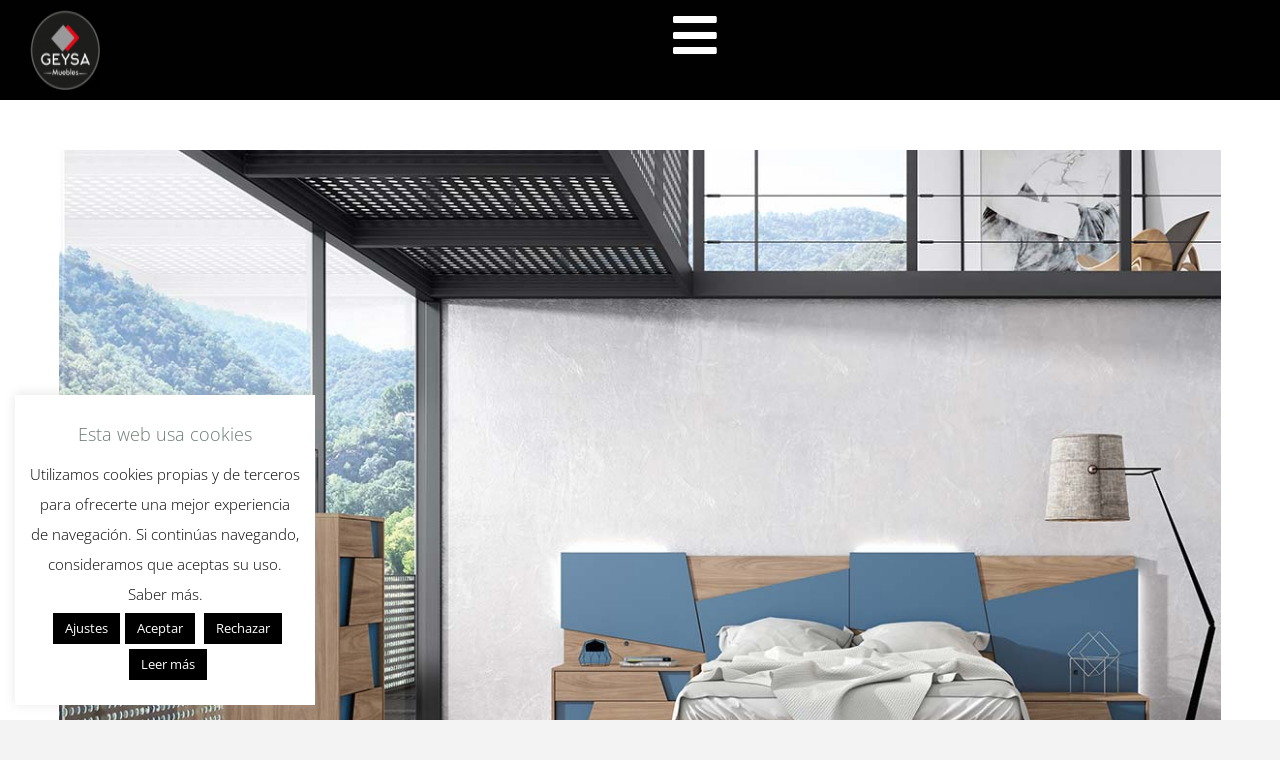

--- FILE ---
content_type: text/html; charset=UTF-8
request_url: https://geysamuebles.com/galeria/moderno/grafika-17/
body_size: 22348
content:
<!DOCTYPE html> <!--[if !(IE 6) | !(IE 7) | !(IE 8)  ]><!--><html lang="es" class="no-js"> <!--<![endif]--><head><meta charset="UTF-8" /><meta name="viewport" content="width=device-width, initial-scale=1, maximum-scale=1, user-scalable=0"/><link rel="profile" href="https://gmpg.org/xfn/11" /><meta name='robots' content='index, follow, max-image-preview:large, max-snippet:-1, max-video-preview:-1' /><style>img:is([sizes="auto" i], [sizes^="auto," i]) { contain-intrinsic-size: 3000px 1500px }</style><title>- Geysa_muebles</title><link rel="canonical" href="https://geysamuebles.com/galeria/moderno/grafika-17/" /><meta property="og:locale" content="es_ES" /><meta property="og:type" content="article" /><meta property="og:title" content="- Geysa_muebles" /><meta property="og:url" content="https://geysamuebles.com/galeria/moderno/grafika-17/" /><meta property="og:site_name" content="Geysa_muebles" /><meta property="article:modified_time" content="2017-12-14T09:19:49+00:00" /><meta property="og:image" content="https://geysamuebles.com/galeria/moderno/grafika-17" /><meta property="og:image:width" content="1200" /><meta property="og:image:height" content="760" /><meta property="og:image:type" content="image/jpeg" /><meta name="twitter:card" content="summary_large_image" /> <script type="application/ld+json" class="yoast-schema-graph">{"@context":"https://schema.org","@graph":[{"@type":"WebPage","@id":"https://geysamuebles.com/galeria/moderno/grafika-17/","url":"https://geysamuebles.com/galeria/moderno/grafika-17/","name":"- Geysa_muebles","isPartOf":{"@id":"https://geysamuebles.com/#website"},"primaryImageOfPage":{"@id":"https://geysamuebles.com/galeria/moderno/grafika-17/#primaryimage"},"image":{"@id":"https://geysamuebles.com/galeria/moderno/grafika-17/#primaryimage"},"thumbnailUrl":"https://geysamuebles.com/wp-content/uploads/2016/04/Gráfika-17.jpg","datePublished":"2017-12-13T12:28:09+00:00","dateModified":"2017-12-14T09:19:49+00:00","breadcrumb":{"@id":"https://geysamuebles.com/galeria/moderno/grafika-17/#breadcrumb"},"inLanguage":"es","potentialAction":[{"@type":"ReadAction","target":["https://geysamuebles.com/galeria/moderno/grafika-17/"]}]},{"@type":"ImageObject","inLanguage":"es","@id":"https://geysamuebles.com/galeria/moderno/grafika-17/#primaryimage","url":"https://geysamuebles.com/wp-content/uploads/2016/04/Gráfika-17.jpg","contentUrl":"https://geysamuebles.com/wp-content/uploads/2016/04/Gráfika-17.jpg","width":1200,"height":760,"caption":"muebles geysa"},{"@type":"BreadcrumbList","@id":"https://geysamuebles.com/galeria/moderno/grafika-17/#breadcrumb","itemListElement":[{"@type":"ListItem","position":1,"name":"Portada","item":"https://geysamuebles.com/"},{"@type":"ListItem","position":2,"name":"Moderno","item":"https://geysamuebles.com/galeria/moderno/"}]},{"@type":"WebSite","@id":"https://geysamuebles.com/#website","url":"https://geysamuebles.com/","name":"Geysa_muebles","description":"tienda de muebles en Murcia","publisher":{"@id":"https://geysamuebles.com/#organization"},"potentialAction":[{"@type":"SearchAction","target":{"@type":"EntryPoint","urlTemplate":"https://geysamuebles.com/?s={search_term_string}"},"query-input":{"@type":"PropertyValueSpecification","valueRequired":true,"valueName":"search_term_string"}}],"inLanguage":"es"},{"@type":"Organization","@id":"https://geysamuebles.com/#organization","name":"Geysa muebles en murcia","url":"https://geysamuebles.com/","logo":{"@type":"ImageObject","inLanguage":"es","@id":"https://geysamuebles.com/#/schema/logo/image/","url":"https://geysamuebles.com/wp-content/uploads/2016/05/LOGO_110.png","contentUrl":"https://geysamuebles.com/wp-content/uploads/2016/05/LOGO_110.png","width":110,"height":110,"caption":"Geysa muebles en murcia"},"image":{"@id":"https://geysamuebles.com/#/schema/logo/image/"}}]}</script> <link rel='dns-prefetch' href='//fonts.googleapis.com' /><link rel="alternate" type="application/rss+xml" title="Geysa_muebles &raquo; Feed" href="https://geysamuebles.com/feed/" /><link rel="alternate" type="application/rss+xml" title="Geysa_muebles &raquo; Feed de los comentarios" href="https://geysamuebles.com/comments/feed/" /><link rel="alternate" type="application/rss+xml" title="Geysa_muebles &raquo; Comentario  del feed" href="https://geysamuebles.com/galeria/moderno/grafika-17/feed/" /> <script>window._wpemojiSettings = {"baseUrl":"https:\/\/s.w.org\/images\/core\/emoji\/16.0.1\/72x72\/","ext":".png","svgUrl":"https:\/\/s.w.org\/images\/core\/emoji\/16.0.1\/svg\/","svgExt":".svg","source":{"concatemoji":"https:\/\/geysamuebles.com\/wp-includes\/js\/wp-emoji-release.min.js?ver=6.8.3"}};
/*! This file is auto-generated */
!function(s,n){var o,i,e;function c(e){try{var t={supportTests:e,timestamp:(new Date).valueOf()};sessionStorage.setItem(o,JSON.stringify(t))}catch(e){}}function p(e,t,n){e.clearRect(0,0,e.canvas.width,e.canvas.height),e.fillText(t,0,0);var t=new Uint32Array(e.getImageData(0,0,e.canvas.width,e.canvas.height).data),a=(e.clearRect(0,0,e.canvas.width,e.canvas.height),e.fillText(n,0,0),new Uint32Array(e.getImageData(0,0,e.canvas.width,e.canvas.height).data));return t.every(function(e,t){return e===a[t]})}function u(e,t){e.clearRect(0,0,e.canvas.width,e.canvas.height),e.fillText(t,0,0);for(var n=e.getImageData(16,16,1,1),a=0;a<n.data.length;a++)if(0!==n.data[a])return!1;return!0}function f(e,t,n,a){switch(t){case"flag":return n(e,"\ud83c\udff3\ufe0f\u200d\u26a7\ufe0f","\ud83c\udff3\ufe0f\u200b\u26a7\ufe0f")?!1:!n(e,"\ud83c\udde8\ud83c\uddf6","\ud83c\udde8\u200b\ud83c\uddf6")&&!n(e,"\ud83c\udff4\udb40\udc67\udb40\udc62\udb40\udc65\udb40\udc6e\udb40\udc67\udb40\udc7f","\ud83c\udff4\u200b\udb40\udc67\u200b\udb40\udc62\u200b\udb40\udc65\u200b\udb40\udc6e\u200b\udb40\udc67\u200b\udb40\udc7f");case"emoji":return!a(e,"\ud83e\udedf")}return!1}function g(e,t,n,a){var r="undefined"!=typeof WorkerGlobalScope&&self instanceof WorkerGlobalScope?new OffscreenCanvas(300,150):s.createElement("canvas"),o=r.getContext("2d",{willReadFrequently:!0}),i=(o.textBaseline="top",o.font="600 32px Arial",{});return e.forEach(function(e){i[e]=t(o,e,n,a)}),i}function t(e){var t=s.createElement("script");t.src=e,t.defer=!0,s.head.appendChild(t)}"undefined"!=typeof Promise&&(o="wpEmojiSettingsSupports",i=["flag","emoji"],n.supports={everything:!0,everythingExceptFlag:!0},e=new Promise(function(e){s.addEventListener("DOMContentLoaded",e,{once:!0})}),new Promise(function(t){var n=function(){try{var e=JSON.parse(sessionStorage.getItem(o));if("object"==typeof e&&"number"==typeof e.timestamp&&(new Date).valueOf()<e.timestamp+604800&&"object"==typeof e.supportTests)return e.supportTests}catch(e){}return null}();if(!n){if("undefined"!=typeof Worker&&"undefined"!=typeof OffscreenCanvas&&"undefined"!=typeof URL&&URL.createObjectURL&&"undefined"!=typeof Blob)try{var e="postMessage("+g.toString()+"("+[JSON.stringify(i),f.toString(),p.toString(),u.toString()].join(",")+"));",a=new Blob([e],{type:"text/javascript"}),r=new Worker(URL.createObjectURL(a),{name:"wpTestEmojiSupports"});return void(r.onmessage=function(e){c(n=e.data),r.terminate(),t(n)})}catch(e){}c(n=g(i,f,p,u))}t(n)}).then(function(e){for(var t in e)n.supports[t]=e[t],n.supports.everything=n.supports.everything&&n.supports[t],"flag"!==t&&(n.supports.everythingExceptFlag=n.supports.everythingExceptFlag&&n.supports[t]);n.supports.everythingExceptFlag=n.supports.everythingExceptFlag&&!n.supports.flag,n.DOMReady=!1,n.readyCallback=function(){n.DOMReady=!0}}).then(function(){return e}).then(function(){var e;n.supports.everything||(n.readyCallback(),(e=n.source||{}).concatemoji?t(e.concatemoji):e.wpemoji&&e.twemoji&&(t(e.twemoji),t(e.wpemoji)))}))}((window,document),window._wpemojiSettings);</script> <style id='wp-emoji-styles-inline-css'>img.wp-smiley, img.emoji {
		display: inline !important;
		border: none !important;
		box-shadow: none !important;
		height: 1em !important;
		width: 1em !important;
		margin: 0 0.07em !important;
		vertical-align: -0.1em !important;
		background: none !important;
		padding: 0 !important;
	}</style><link rel='stylesheet' id='wp-block-library-css' href='https://geysamuebles.com/wp-includes/css/dist/block-library/style.min.css?ver=6.8.3' media='all' /><style id='wp-block-library-theme-inline-css'>.wp-block-audio :where(figcaption){color:#555;font-size:13px;text-align:center}.is-dark-theme .wp-block-audio :where(figcaption){color:#ffffffa6}.wp-block-audio{margin:0 0 1em}.wp-block-code{border:1px solid #ccc;border-radius:4px;font-family:Menlo,Consolas,monaco,monospace;padding:.8em 1em}.wp-block-embed :where(figcaption){color:#555;font-size:13px;text-align:center}.is-dark-theme .wp-block-embed :where(figcaption){color:#ffffffa6}.wp-block-embed{margin:0 0 1em}.blocks-gallery-caption{color:#555;font-size:13px;text-align:center}.is-dark-theme .blocks-gallery-caption{color:#ffffffa6}:root :where(.wp-block-image figcaption){color:#555;font-size:13px;text-align:center}.is-dark-theme :root :where(.wp-block-image figcaption){color:#ffffffa6}.wp-block-image{margin:0 0 1em}.wp-block-pullquote{border-bottom:4px solid;border-top:4px solid;color:currentColor;margin-bottom:1.75em}.wp-block-pullquote cite,.wp-block-pullquote footer,.wp-block-pullquote__citation{color:currentColor;font-size:.8125em;font-style:normal;text-transform:uppercase}.wp-block-quote{border-left:.25em solid;margin:0 0 1.75em;padding-left:1em}.wp-block-quote cite,.wp-block-quote footer{color:currentColor;font-size:.8125em;font-style:normal;position:relative}.wp-block-quote:where(.has-text-align-right){border-left:none;border-right:.25em solid;padding-left:0;padding-right:1em}.wp-block-quote:where(.has-text-align-center){border:none;padding-left:0}.wp-block-quote.is-large,.wp-block-quote.is-style-large,.wp-block-quote:where(.is-style-plain){border:none}.wp-block-search .wp-block-search__label{font-weight:700}.wp-block-search__button{border:1px solid #ccc;padding:.375em .625em}:where(.wp-block-group.has-background){padding:1.25em 2.375em}.wp-block-separator.has-css-opacity{opacity:.4}.wp-block-separator{border:none;border-bottom:2px solid;margin-left:auto;margin-right:auto}.wp-block-separator.has-alpha-channel-opacity{opacity:1}.wp-block-separator:not(.is-style-wide):not(.is-style-dots){width:100px}.wp-block-separator.has-background:not(.is-style-dots){border-bottom:none;height:1px}.wp-block-separator.has-background:not(.is-style-wide):not(.is-style-dots){height:2px}.wp-block-table{margin:0 0 1em}.wp-block-table td,.wp-block-table th{word-break:normal}.wp-block-table :where(figcaption){color:#555;font-size:13px;text-align:center}.is-dark-theme .wp-block-table :where(figcaption){color:#ffffffa6}.wp-block-video :where(figcaption){color:#555;font-size:13px;text-align:center}.is-dark-theme .wp-block-video :where(figcaption){color:#ffffffa6}.wp-block-video{margin:0 0 1em}:root :where(.wp-block-template-part.has-background){margin-bottom:0;margin-top:0;padding:1.25em 2.375em}</style><style id='classic-theme-styles-inline-css'>/*! This file is auto-generated */
.wp-block-button__link{color:#fff;background-color:#32373c;border-radius:9999px;box-shadow:none;text-decoration:none;padding:calc(.667em + 2px) calc(1.333em + 2px);font-size:1.125em}.wp-block-file__button{background:#32373c;color:#fff;text-decoration:none}</style><style id='global-styles-inline-css'>:root{--wp--preset--aspect-ratio--square: 1;--wp--preset--aspect-ratio--4-3: 4/3;--wp--preset--aspect-ratio--3-4: 3/4;--wp--preset--aspect-ratio--3-2: 3/2;--wp--preset--aspect-ratio--2-3: 2/3;--wp--preset--aspect-ratio--16-9: 16/9;--wp--preset--aspect-ratio--9-16: 9/16;--wp--preset--color--black: #000000;--wp--preset--color--cyan-bluish-gray: #abb8c3;--wp--preset--color--white: #FFF;--wp--preset--color--pale-pink: #f78da7;--wp--preset--color--vivid-red: #cf2e2e;--wp--preset--color--luminous-vivid-orange: #ff6900;--wp--preset--color--luminous-vivid-amber: #fcb900;--wp--preset--color--light-green-cyan: #7bdcb5;--wp--preset--color--vivid-green-cyan: #00d084;--wp--preset--color--pale-cyan-blue: #8ed1fc;--wp--preset--color--vivid-cyan-blue: #0693e3;--wp--preset--color--vivid-purple: #9b51e0;--wp--preset--color--accent: #e1474d;--wp--preset--color--dark-gray: #111;--wp--preset--color--light-gray: #767676;--wp--preset--gradient--vivid-cyan-blue-to-vivid-purple: linear-gradient(135deg,rgba(6,147,227,1) 0%,rgb(155,81,224) 100%);--wp--preset--gradient--light-green-cyan-to-vivid-green-cyan: linear-gradient(135deg,rgb(122,220,180) 0%,rgb(0,208,130) 100%);--wp--preset--gradient--luminous-vivid-amber-to-luminous-vivid-orange: linear-gradient(135deg,rgba(252,185,0,1) 0%,rgba(255,105,0,1) 100%);--wp--preset--gradient--luminous-vivid-orange-to-vivid-red: linear-gradient(135deg,rgba(255,105,0,1) 0%,rgb(207,46,46) 100%);--wp--preset--gradient--very-light-gray-to-cyan-bluish-gray: linear-gradient(135deg,rgb(238,238,238) 0%,rgb(169,184,195) 100%);--wp--preset--gradient--cool-to-warm-spectrum: linear-gradient(135deg,rgb(74,234,220) 0%,rgb(151,120,209) 20%,rgb(207,42,186) 40%,rgb(238,44,130) 60%,rgb(251,105,98) 80%,rgb(254,248,76) 100%);--wp--preset--gradient--blush-light-purple: linear-gradient(135deg,rgb(255,206,236) 0%,rgb(152,150,240) 100%);--wp--preset--gradient--blush-bordeaux: linear-gradient(135deg,rgb(254,205,165) 0%,rgb(254,45,45) 50%,rgb(107,0,62) 100%);--wp--preset--gradient--luminous-dusk: linear-gradient(135deg,rgb(255,203,112) 0%,rgb(199,81,192) 50%,rgb(65,88,208) 100%);--wp--preset--gradient--pale-ocean: linear-gradient(135deg,rgb(255,245,203) 0%,rgb(182,227,212) 50%,rgb(51,167,181) 100%);--wp--preset--gradient--electric-grass: linear-gradient(135deg,rgb(202,248,128) 0%,rgb(113,206,126) 100%);--wp--preset--gradient--midnight: linear-gradient(135deg,rgb(2,3,129) 0%,rgb(40,116,252) 100%);--wp--preset--font-size--small: 13px;--wp--preset--font-size--medium: 20px;--wp--preset--font-size--large: 36px;--wp--preset--font-size--x-large: 42px;--wp--preset--spacing--20: 0.44rem;--wp--preset--spacing--30: 0.67rem;--wp--preset--spacing--40: 1rem;--wp--preset--spacing--50: 1.5rem;--wp--preset--spacing--60: 2.25rem;--wp--preset--spacing--70: 3.38rem;--wp--preset--spacing--80: 5.06rem;--wp--preset--shadow--natural: 6px 6px 9px rgba(0, 0, 0, 0.2);--wp--preset--shadow--deep: 12px 12px 50px rgba(0, 0, 0, 0.4);--wp--preset--shadow--sharp: 6px 6px 0px rgba(0, 0, 0, 0.2);--wp--preset--shadow--outlined: 6px 6px 0px -3px rgba(255, 255, 255, 1), 6px 6px rgba(0, 0, 0, 1);--wp--preset--shadow--crisp: 6px 6px 0px rgba(0, 0, 0, 1);}:where(.is-layout-flex){gap: 0.5em;}:where(.is-layout-grid){gap: 0.5em;}body .is-layout-flex{display: flex;}.is-layout-flex{flex-wrap: wrap;align-items: center;}.is-layout-flex > :is(*, div){margin: 0;}body .is-layout-grid{display: grid;}.is-layout-grid > :is(*, div){margin: 0;}:where(.wp-block-columns.is-layout-flex){gap: 2em;}:where(.wp-block-columns.is-layout-grid){gap: 2em;}:where(.wp-block-post-template.is-layout-flex){gap: 1.25em;}:where(.wp-block-post-template.is-layout-grid){gap: 1.25em;}.has-black-color{color: var(--wp--preset--color--black) !important;}.has-cyan-bluish-gray-color{color: var(--wp--preset--color--cyan-bluish-gray) !important;}.has-white-color{color: var(--wp--preset--color--white) !important;}.has-pale-pink-color{color: var(--wp--preset--color--pale-pink) !important;}.has-vivid-red-color{color: var(--wp--preset--color--vivid-red) !important;}.has-luminous-vivid-orange-color{color: var(--wp--preset--color--luminous-vivid-orange) !important;}.has-luminous-vivid-amber-color{color: var(--wp--preset--color--luminous-vivid-amber) !important;}.has-light-green-cyan-color{color: var(--wp--preset--color--light-green-cyan) !important;}.has-vivid-green-cyan-color{color: var(--wp--preset--color--vivid-green-cyan) !important;}.has-pale-cyan-blue-color{color: var(--wp--preset--color--pale-cyan-blue) !important;}.has-vivid-cyan-blue-color{color: var(--wp--preset--color--vivid-cyan-blue) !important;}.has-vivid-purple-color{color: var(--wp--preset--color--vivid-purple) !important;}.has-black-background-color{background-color: var(--wp--preset--color--black) !important;}.has-cyan-bluish-gray-background-color{background-color: var(--wp--preset--color--cyan-bluish-gray) !important;}.has-white-background-color{background-color: var(--wp--preset--color--white) !important;}.has-pale-pink-background-color{background-color: var(--wp--preset--color--pale-pink) !important;}.has-vivid-red-background-color{background-color: var(--wp--preset--color--vivid-red) !important;}.has-luminous-vivid-orange-background-color{background-color: var(--wp--preset--color--luminous-vivid-orange) !important;}.has-luminous-vivid-amber-background-color{background-color: var(--wp--preset--color--luminous-vivid-amber) !important;}.has-light-green-cyan-background-color{background-color: var(--wp--preset--color--light-green-cyan) !important;}.has-vivid-green-cyan-background-color{background-color: var(--wp--preset--color--vivid-green-cyan) !important;}.has-pale-cyan-blue-background-color{background-color: var(--wp--preset--color--pale-cyan-blue) !important;}.has-vivid-cyan-blue-background-color{background-color: var(--wp--preset--color--vivid-cyan-blue) !important;}.has-vivid-purple-background-color{background-color: var(--wp--preset--color--vivid-purple) !important;}.has-black-border-color{border-color: var(--wp--preset--color--black) !important;}.has-cyan-bluish-gray-border-color{border-color: var(--wp--preset--color--cyan-bluish-gray) !important;}.has-white-border-color{border-color: var(--wp--preset--color--white) !important;}.has-pale-pink-border-color{border-color: var(--wp--preset--color--pale-pink) !important;}.has-vivid-red-border-color{border-color: var(--wp--preset--color--vivid-red) !important;}.has-luminous-vivid-orange-border-color{border-color: var(--wp--preset--color--luminous-vivid-orange) !important;}.has-luminous-vivid-amber-border-color{border-color: var(--wp--preset--color--luminous-vivid-amber) !important;}.has-light-green-cyan-border-color{border-color: var(--wp--preset--color--light-green-cyan) !important;}.has-vivid-green-cyan-border-color{border-color: var(--wp--preset--color--vivid-green-cyan) !important;}.has-pale-cyan-blue-border-color{border-color: var(--wp--preset--color--pale-cyan-blue) !important;}.has-vivid-cyan-blue-border-color{border-color: var(--wp--preset--color--vivid-cyan-blue) !important;}.has-vivid-purple-border-color{border-color: var(--wp--preset--color--vivid-purple) !important;}.has-vivid-cyan-blue-to-vivid-purple-gradient-background{background: var(--wp--preset--gradient--vivid-cyan-blue-to-vivid-purple) !important;}.has-light-green-cyan-to-vivid-green-cyan-gradient-background{background: var(--wp--preset--gradient--light-green-cyan-to-vivid-green-cyan) !important;}.has-luminous-vivid-amber-to-luminous-vivid-orange-gradient-background{background: var(--wp--preset--gradient--luminous-vivid-amber-to-luminous-vivid-orange) !important;}.has-luminous-vivid-orange-to-vivid-red-gradient-background{background: var(--wp--preset--gradient--luminous-vivid-orange-to-vivid-red) !important;}.has-very-light-gray-to-cyan-bluish-gray-gradient-background{background: var(--wp--preset--gradient--very-light-gray-to-cyan-bluish-gray) !important;}.has-cool-to-warm-spectrum-gradient-background{background: var(--wp--preset--gradient--cool-to-warm-spectrum) !important;}.has-blush-light-purple-gradient-background{background: var(--wp--preset--gradient--blush-light-purple) !important;}.has-blush-bordeaux-gradient-background{background: var(--wp--preset--gradient--blush-bordeaux) !important;}.has-luminous-dusk-gradient-background{background: var(--wp--preset--gradient--luminous-dusk) !important;}.has-pale-ocean-gradient-background{background: var(--wp--preset--gradient--pale-ocean) !important;}.has-electric-grass-gradient-background{background: var(--wp--preset--gradient--electric-grass) !important;}.has-midnight-gradient-background{background: var(--wp--preset--gradient--midnight) !important;}.has-small-font-size{font-size: var(--wp--preset--font-size--small) !important;}.has-medium-font-size{font-size: var(--wp--preset--font-size--medium) !important;}.has-large-font-size{font-size: var(--wp--preset--font-size--large) !important;}.has-x-large-font-size{font-size: var(--wp--preset--font-size--x-large) !important;}
:where(.wp-block-post-template.is-layout-flex){gap: 1.25em;}:where(.wp-block-post-template.is-layout-grid){gap: 1.25em;}
:where(.wp-block-columns.is-layout-flex){gap: 2em;}:where(.wp-block-columns.is-layout-grid){gap: 2em;}
:root :where(.wp-block-pullquote){font-size: 1.5em;line-height: 1.6;}</style><link rel='stylesheet' id='cookie-law-info-css' href='https://geysamuebles.com/wp-content/cache/autoptimize/autoptimize_single_20e8490fab0dcf7557a5c8b54494db6f.php?ver=3.3.6' media='all' /><link rel='stylesheet' id='cookie-law-info-gdpr-css' href='https://geysamuebles.com/wp-content/cache/autoptimize/autoptimize_single_359aca8a88b2331aa34ac505acad9911.php?ver=3.3.6' media='all' /><link rel='stylesheet' id='the7-font-css' href='https://geysamuebles.com/wp-content/themes/dt-the7/fonts/icomoon-the7-font/icomoon-the7-font.min.css?ver=12.10.0.1' media='all' /><link rel='stylesheet' id='the7-awesome-fonts-css' href='https://geysamuebles.com/wp-content/themes/dt-the7/fonts/FontAwesome/css/all.min.css?ver=12.10.0.1' media='all' /><link rel='stylesheet' id='the7-awesome-fonts-back-css' href='https://geysamuebles.com/wp-content/themes/dt-the7/fonts/FontAwesome/back-compat.min.css?ver=12.10.0.1' media='all' /><link rel='stylesheet' id='the7-Defaults-css' href='https://geysamuebles.com/wp-content/uploads/smile_fonts/Defaults/Defaults.css?ver=6.8.3' media='all' /><link rel='stylesheet' id='elementor-frontend-css' href='https://geysamuebles.com/wp-content/uploads/elementor/css/custom-frontend.min.css?ver=1764710781' media='all' /><link rel='stylesheet' id='widget-image-css' href='https://geysamuebles.com/wp-content/plugins/elementor/assets/css/widget-image.min.css?ver=3.33.2' media='all' /><link rel='stylesheet' id='the7-e-sticky-effect-css' href='https://geysamuebles.com/wp-content/themes/dt-the7/css/compatibility/elementor/the7-sticky-effects.min.css?ver=12.10.0.1' media='all' /><link rel='stylesheet' id='e-animation-shrink-css' href='https://geysamuebles.com/wp-content/plugins/elementor/assets/lib/animations/styles/e-animation-shrink.min.css?ver=3.33.2' media='all' /><link rel='stylesheet' id='e-animation-fadeIn-css' href='https://geysamuebles.com/wp-content/plugins/elementor/assets/lib/animations/styles/fadeIn.min.css?ver=3.33.2' media='all' /><link rel='stylesheet' id='the7-icon-widget-css' href='https://geysamuebles.com/wp-content/themes/dt-the7/css/compatibility/elementor/the7-icon-widget.min.css?ver=12.10.0.1' media='all' /><link rel='stylesheet' id='e-animation-fadeInRight-css' href='https://geysamuebles.com/wp-content/plugins/elementor/assets/lib/animations/styles/fadeInRight.min.css?ver=3.33.2' media='all' /><link rel='stylesheet' id='e-popup-css' href='https://geysamuebles.com/wp-content/plugins/pro-elements/assets/css/conditionals/popup.min.css?ver=3.33.1' media='all' /><link rel='stylesheet' id='widget-icon-box-css' href='https://geysamuebles.com/wp-content/uploads/elementor/css/custom-widget-icon-box.min.css?ver=1764710781' media='all' /><link rel='stylesheet' id='e-sticky-css' href='https://geysamuebles.com/wp-content/plugins/pro-elements/assets/css/modules/sticky.min.css?ver=3.33.1' media='all' /><link rel='stylesheet' id='widget-divider-css' href='https://geysamuebles.com/wp-content/plugins/elementor/assets/css/widget-divider.min.css?ver=3.33.2' media='all' /><link rel='stylesheet' id='elementor-icons-css' href='https://geysamuebles.com/wp-content/plugins/elementor/assets/lib/eicons/css/elementor-icons.min.css?ver=5.44.0' media='all' /><link rel='stylesheet' id='elementor-post-52278-css' href='https://geysamuebles.com/wp-content/uploads/elementor/css/post-52278.css?ver=1764710782' media='all' /><link rel='stylesheet' id='elementor-post-85616-css' href='https://geysamuebles.com/wp-content/uploads/elementor/css/post-85616.css?ver=1764710782' media='all' /><link rel='stylesheet' id='elementor-post-85645-css' href='https://geysamuebles.com/wp-content/uploads/elementor/css/post-85645.css?ver=1764710782' media='all' /><link rel='stylesheet' id='elementor-post-86013-css' href='https://geysamuebles.com/wp-content/uploads/elementor/css/post-86013.css?ver=1764710783' media='all' /><link rel='stylesheet' id='dt-web-fonts-css' href='https://fonts.googleapis.com/css?family=Open+Sans:300,400,600,700%7CRoboto:400,600,700' media='all' /><link rel='stylesheet' id='dt-main-css' href='https://geysamuebles.com/wp-content/themes/dt-the7/css/main.min.css?ver=12.10.0.1' media='all' /><style id='dt-main-inline-css'>body #load {
  display: block;
  height: 100%;
  overflow: hidden;
  position: fixed;
  width: 100%;
  z-index: 9901;
  opacity: 1;
  visibility: visible;
  transition: all .35s ease-out;
}
.load-wrap {
  width: 100%;
  height: 100%;
  background-position: center center;
  background-repeat: no-repeat;
  text-align: center;
  display: -ms-flexbox;
  display: -ms-flex;
  display: flex;
  -ms-align-items: center;
  -ms-flex-align: center;
  align-items: center;
  -ms-flex-flow: column wrap;
  flex-flow: column wrap;
  -ms-flex-pack: center;
  -ms-justify-content: center;
  justify-content: center;
}
.load-wrap > svg {
  position: absolute;
  top: 50%;
  left: 50%;
  transform: translate(-50%,-50%);
}
#load {
  background: var(--the7-elementor-beautiful-loading-bg,#ffffff);
  --the7-beautiful-spinner-color2: var(--the7-beautiful-spinner-color,rgba(97,98,103,0.4));
}</style><link rel='stylesheet' id='the7-custom-scrollbar-css' href='https://geysamuebles.com/wp-content/themes/dt-the7/lib/custom-scrollbar/custom-scrollbar.min.css?ver=12.10.0.1' media='all' /><link rel='stylesheet' id='the7-core-css' href='https://geysamuebles.com/wp-content/plugins/dt-the7-core/assets/css/post-type.min.css?ver=2.7.12' media='all' /><link rel='stylesheet' id='the7-css-vars-css' href='https://geysamuebles.com/wp-content/uploads/the7-css/css-vars.css?ver=a231b866d54a' media='all' /><link rel='stylesheet' id='dt-custom-css' href='https://geysamuebles.com/wp-content/uploads/the7-css/custom.css?ver=a231b866d54a' media='all' /><link rel='stylesheet' id='dt-media-css' href='https://geysamuebles.com/wp-content/uploads/the7-css/media.css?ver=a231b866d54a' media='all' /><link rel='stylesheet' id='the7-mega-menu-css' href='https://geysamuebles.com/wp-content/uploads/the7-css/mega-menu.css?ver=a231b866d54a' media='all' /><link rel='stylesheet' id='the7-elements-albums-portfolio-css' href='https://geysamuebles.com/wp-content/uploads/the7-css/the7-elements-albums-portfolio.css?ver=a231b866d54a' media='all' /><link rel='stylesheet' id='the7-elements-css' href='https://geysamuebles.com/wp-content/uploads/the7-css/post-type-dynamic.css?ver=a231b866d54a' media='all' /><link rel='stylesheet' id='style-css' href='https://geysamuebles.com/wp-content/themes/dt-the7/style.css?ver=12.10.0.1' media='all' /><link rel='stylesheet' id='the7-elementor-global-css' href='https://geysamuebles.com/wp-content/themes/dt-the7/css/compatibility/elementor/elementor-global.min.css?ver=12.10.0.1' media='all' /><link rel='stylesheet' id='elementor-gf-local-roboto-css' href='https://geysamuebles.com/wp-content/uploads/elementor/google-fonts/css/roboto.css?ver=1744104773' media='all' /><link rel='stylesheet' id='elementor-gf-local-robotoslab-css' href='https://geysamuebles.com/wp-content/uploads/elementor/google-fonts/css/robotoslab.css?ver=1744104782' media='all' /><link rel='stylesheet' id='elementor-gf-local-opensans-css' href='https://geysamuebles.com/wp-content/uploads/elementor/google-fonts/css/opensans.css?ver=1744104799' media='all' /><link rel='stylesheet' id='elementor-icons-shared-0-css' href='https://geysamuebles.com/wp-content/plugins/elementor/assets/lib/font-awesome/css/fontawesome.min.css?ver=5.15.3' media='all' /><link rel='stylesheet' id='elementor-icons-fa-brands-css' href='https://geysamuebles.com/wp-content/plugins/elementor/assets/lib/font-awesome/css/brands.min.css?ver=5.15.3' media='all' /><link rel='stylesheet' id='elementor-icons-fa-solid-css' href='https://geysamuebles.com/wp-content/plugins/elementor/assets/lib/font-awesome/css/solid.min.css?ver=5.15.3' media='all' /> <script src="https://geysamuebles.com/wp-includes/js/jquery/jquery.min.js?ver=3.7.1" id="jquery-core-js"></script> <script src="https://geysamuebles.com/wp-includes/js/jquery/jquery-migrate.min.js?ver=3.4.1" id="jquery-migrate-js"></script> <script id="cookie-law-info-js-extra">var Cli_Data = {"nn_cookie_ids":[],"cookielist":[],"non_necessary_cookies":[],"ccpaEnabled":"","ccpaRegionBased":"","ccpaBarEnabled":"","strictlyEnabled":["necessary","obligatoire"],"ccpaType":"gdpr","js_blocking":"","custom_integration":"","triggerDomRefresh":"","secure_cookies":""};
var cli_cookiebar_settings = {"animate_speed_hide":"500","animate_speed_show":"500","background":"#FFF","border":"#b1a6a6c2","border_on":"","button_1_button_colour":"#000","button_1_button_hover":"#000000","button_1_link_colour":"#fff","button_1_as_button":"1","button_1_new_win":"","button_2_button_colour":"#000000","button_2_button_hover":"#000000","button_2_link_colour":"#ffffff","button_2_as_button":"1","button_2_hidebar":"","button_3_button_colour":"#000","button_3_button_hover":"#000000","button_3_link_colour":"#fff","button_3_as_button":"1","button_3_new_win":"","button_4_button_colour":"#000","button_4_button_hover":"#000000","button_4_link_colour":"#fff","button_4_as_button":"1","button_7_button_colour":"#61a229","button_7_button_hover":"#4e8221","button_7_link_colour":"#fff","button_7_as_button":"1","button_7_new_win":"","font_family":"inherit","header_fix":"","notify_animate_hide":"","notify_animate_show":"","notify_div_id":"#cookie-law-info-bar","notify_position_horizontal":"right","notify_position_vertical":"bottom","scroll_close":"","scroll_close_reload":"","accept_close_reload":"","reject_close_reload":"","showagain_tab":"","showagain_background":"#fff","showagain_border":"#000","showagain_div_id":"#cookie-law-info-again","showagain_x_position":"100px","text":"#000","show_once_yn":"","show_once":"5000","logging_on":"","as_popup":"","popup_overlay":"1","bar_heading_text":"Esta web usa cookies","cookie_bar_as":"widget","popup_showagain_position":"bottom-right","widget_position":"left"};
var log_object = {"ajax_url":"https:\/\/geysamuebles.com\/wp-admin\/admin-ajax.php"};</script> <script src="https://geysamuebles.com/wp-content/cache/autoptimize/autoptimize_single_c5592a6fda4d0b779f56db2d5ddac010.php?ver=3.3.6" id="cookie-law-info-js"></script> <script id="dt-above-fold-js-extra">var dtLocal = {"themeUrl":"https:\/\/geysamuebles.com\/wp-content\/themes\/dt-the7","passText":"Para ver esta publicaci\u00f3n protegida, introduce la contrase\u00f1a debajo:","moreButtonText":{"loading":"Cargando...","loadMore":"Cargar m\u00e1s"},"postID":"51859","ajaxurl":"https:\/\/geysamuebles.com\/wp-admin\/admin-ajax.php","REST":{"baseUrl":"https:\/\/geysamuebles.com\/wp-json\/the7\/v1","endpoints":{"sendMail":"\/send-mail"}},"contactMessages":{"required":"Uno o m\u00e1s campos tienen un error. Por favor revisa e intenta de nuevo.","terms":"Please accept the privacy policy.","fillTheCaptchaError":"Please, fill the captcha."},"captchaSiteKey":"","ajaxNonce":"f0da74efda","pageData":"","themeSettings":{"smoothScroll":"off","lazyLoading":false,"desktopHeader":{"height":110},"ToggleCaptionEnabled":"disabled","ToggleCaption":"Navigation","floatingHeader":{"showAfter":110,"showMenu":false,"height":60,"logo":{"showLogo":true,"html":"<img class=\" preload-me\" src=\"https:\/\/geysamuebles.com\/wp-content\/uploads\/2016\/04\/logo_85.png\" srcset=\"https:\/\/geysamuebles.com\/wp-content\/uploads\/2016\/04\/logo_85.png 85w, https:\/\/geysamuebles.com\/wp-content\/uploads\/2016\/04\/LOGO_221.png 221w\" width=\"85\" height=\"85\"   sizes=\"85px\" alt=\"Geysa_muebles\" \/>","url":"https:\/\/geysamuebles.com\/"}},"topLine":{"floatingTopLine":{"logo":{"showLogo":false,"html":""}}},"mobileHeader":{"firstSwitchPoint":1100,"secondSwitchPoint":1100,"firstSwitchPointHeight":50,"secondSwitchPointHeight":50,"mobileToggleCaptionEnabled":"disabled","mobileToggleCaption":"Men\u00fa"},"stickyMobileHeaderFirstSwitch":{"logo":{"html":"<img class=\" preload-me\" src=\"https:\/\/geysamuebles.com\/wp-content\/uploads\/2016\/04\/logo_movil.png\" srcset=\"https:\/\/geysamuebles.com\/wp-content\/uploads\/2016\/04\/logo_movil.png 65w, https:\/\/geysamuebles.com\/wp-content\/uploads\/2016\/04\/logo_movil_Re.png 130w\" width=\"65\" height=\"65\"   sizes=\"65px\" alt=\"Geysa_muebles\" \/>"}},"stickyMobileHeaderSecondSwitch":{"logo":{"html":"<img class=\" preload-me\" src=\"https:\/\/geysamuebles.com\/wp-content\/uploads\/2016\/04\/logo_movil.png\" srcset=\"https:\/\/geysamuebles.com\/wp-content\/uploads\/2016\/04\/logo_movil.png 65w, https:\/\/geysamuebles.com\/wp-content\/uploads\/2016\/04\/logo_movil_Re.png 130w\" width=\"65\" height=\"65\"   sizes=\"65px\" alt=\"Geysa_muebles\" \/>"}},"sidebar":{"switchPoint":970},"boxedWidth":"1280px"},"elementor":{"settings":{"container_width":1140}}};
var dtShare = {"shareButtonText":{"facebook":"Share on Facebook","twitter":"Share on X","pinterest":"Pin it","linkedin":"Share on Linkedin","whatsapp":"Share on Whatsapp"},"overlayOpacity":"85"};</script> <script src="https://geysamuebles.com/wp-content/themes/dt-the7/js/above-the-fold.min.js?ver=12.10.0.1" id="dt-above-fold-js"></script> <link rel="https://api.w.org/" href="https://geysamuebles.com/wp-json/" /><link rel="alternate" title="JSON" type="application/json" href="https://geysamuebles.com/wp-json/wp/v2/media/51859" /><link rel="EditURI" type="application/rsd+xml" title="RSD" href="https://geysamuebles.com/xmlrpc.php?rsd" /><meta name="generator" content="WordPress 6.8.3" /><link rel='shortlink' href='https://geysamuebles.com/?p=51859' /><link rel="alternate" title="oEmbed (JSON)" type="application/json+oembed" href="https://geysamuebles.com/wp-json/oembed/1.0/embed?url=https%3A%2F%2Fgeysamuebles.com%2Fgaleria%2Fmoderno%2Fgrafika-17%2F" /><link rel="alternate" title="oEmbed (XML)" type="text/xml+oembed" href="https://geysamuebles.com/wp-json/oembed/1.0/embed?url=https%3A%2F%2Fgeysamuebles.com%2Fgaleria%2Fmoderno%2Fgrafika-17%2F&#038;format=xml" /><meta name="generator" content="Elementor 3.33.2; features: additional_custom_breakpoints; settings: css_print_method-external, google_font-enabled, font_display-swap"><style>.recentcomments a{display:inline !important;padding:0 !important;margin:0 !important;}</style><style>.e-con.e-parent:nth-of-type(n+4):not(.e-lazyloaded):not(.e-no-lazyload),
				.e-con.e-parent:nth-of-type(n+4):not(.e-lazyloaded):not(.e-no-lazyload) * {
					background-image: none !important;
				}
				@media screen and (max-height: 1024px) {
					.e-con.e-parent:nth-of-type(n+3):not(.e-lazyloaded):not(.e-no-lazyload),
					.e-con.e-parent:nth-of-type(n+3):not(.e-lazyloaded):not(.e-no-lazyload) * {
						background-image: none !important;
					}
				}
				@media screen and (max-height: 640px) {
					.e-con.e-parent:nth-of-type(n+2):not(.e-lazyloaded):not(.e-no-lazyload),
					.e-con.e-parent:nth-of-type(n+2):not(.e-lazyloaded):not(.e-no-lazyload) * {
						background-image: none !important;
					}
				}</style> <script type="text/javascript" id="the7-loader-script">document.addEventListener("DOMContentLoaded", function(event) {
	var load = document.getElementById("load");
	if(!load.classList.contains('loader-removed')){
		var removeLoading = setTimeout(function() {
			load.className += " loader-removed";
		}, 300);
	}
});</script> <link rel="icon" href="https://geysamuebles.com/wp-content/uploads/2016/04/favicon.png" type="image/png" sizes="16x16"/><link rel="icon" href="https://geysamuebles.com/wp-content/uploads/2016/04/favicon_r.png" type="image/png" sizes="32x32"/><script>(function(i,s,o,g,r,a,m){i['GoogleAnalyticsObject']=r;i[r]=i[r]||function(){
  (i[r].q=i[r].q||[]).push(arguments)},i[r].l=1*new Date();a=s.createElement(o),
  m=s.getElementsByTagName(o)[0];a.async=1;a.src=g;m.parentNode.insertBefore(a,m)
  })(window,document,'script','https://www.google-analytics.com/analytics.js','ga');

  ga('create', 'UA-3400855-45', 'auto');
  ga('send', 'pageview');</script> <meta name='yandex-verification' content='7b4035c768dc3e85' /></head><body id="the7-body" class="attachment wp-singular attachment-template-default single single-attachment postid-51859 attachmentid-51859 attachment-jpeg wp-custom-logo wp-embed-responsive wp-theme-dt-the7 the7-core-ver-2.7.12 eio-default title-off dt-responsive-on right-mobile-menu-close-icon ouside-menu-close-icon mobile-hamburger-close-bg-enable mobile-hamburger-close-bg-hover-enable  fade-medium-mobile-menu-close-icon fade-small-menu-close-icon srcset-enabled btn-flat custom-btn-color custom-btn-hover-color floating-mobile-menu-icon top-header first-switch-logo-center first-switch-menu-left second-switch-logo-center second-switch-menu-left layzr-loading-on popup-message-style the7-ver-12.10.0.1 dt-fa-compatibility elementor-default elementor-kit-52278"><div id="load" class="ring-loader"><div class="load-wrap"><style type="text/css">.the7-spinner {
        width: 72px;
        height: 72px;
        position: relative;
    }
    .the7-spinner > div {
        border-radius: 50%;
        width: 9px;
        left: 0;
        box-sizing: border-box;
        display: block;
        position: absolute;
        border: 9px solid #fff;
        width: 72px;
        height: 72px;
    }
    .the7-spinner-ring-bg{
        opacity: 0.25;
    }
    div.the7-spinner-ring {
        animation: spinner-animation 0.8s cubic-bezier(1, 1, 1, 1) infinite;
        border-color:var(--the7-beautiful-spinner-color2) transparent transparent transparent;
    }

    @keyframes spinner-animation{
        from{
            transform: rotate(0deg);
        }
        to {
            transform: rotate(360deg);
        }
    }</style><div class="the7-spinner"><div class="the7-spinner-ring-bg"></div><div class="the7-spinner-ring"></div></div></div></div><div id="page" > <a class="skip-link screen-reader-text" href="#content">Saltar al contenido</a><header data-elementor-type="header" data-elementor-id="85645" class="elementor elementor-85645 elementor-location-header" data-elementor-post-type="elementor_library"><header class="elementor-element elementor-element-42c148b e-con-full e-flex e-con e-parent" data-id="42c148b" data-element_type="container" data-settings="{&quot;background_background&quot;:&quot;classic&quot;,&quot;sticky&quot;:&quot;top&quot;,&quot;sticky_on&quot;:[&quot;desktop&quot;,&quot;laptop&quot;,&quot;tablet_extra&quot;,&quot;tablet&quot;,&quot;mobile&quot;],&quot;sticky_offset&quot;:0,&quot;sticky_effects_offset&quot;:0,&quot;sticky_anchor_link_offset&quot;:0}"><div class="elementor-element elementor-element-13d36bd e-con-full e-flex e-con e-child" data-id="13d36bd" data-element_type="container"><div class="elementor-element elementor-element-ebe1810 elementor-widget elementor-widget-image" data-id="ebe1810" data-element_type="widget" data-widget_type="image.default"><div class="elementor-widget-container"> <a href="https://geysamuebles.com"> <img src="https://geysamuebles.com/wp-content/uploads/elementor/thumbs/LOGO_110-mr28xmd123fmhx408bz721o15nb3ltu9yc0mxt8y7w.png" title="" alt="Geysa su tienda de muebles" loading="lazy" /> </a></div></div></div><div class="elementor-element elementor-element-29b5b1d e-con-full e-flex e-con e-child" data-id="29b5b1d" data-element_type="container"><div class="elementor-element elementor-element-0997eba elementor-view-default elementor-position-top elementor-mobile-position-top elementor-widget elementor-widget-icon-box" data-id="0997eba" data-element_type="widget" data-widget_type="icon-box.default"><div class="elementor-widget-container"><div class="elementor-icon-box-wrapper"><div class="elementor-icon-box-icon"> <a href="#elementor-action%3Aaction%3Dpopup%3Aopen%26settings%3DeyJpZCI6Ijg1NjE2IiwidG9nZ2xlIjpmYWxzZX0%3D" class="elementor-icon" tabindex="-1" aria-label="&lt;script src=&quot;https://cdn.lordicon.com/ritcuqlt.js&quot;&gt;&lt;/script&gt; &lt;lord-icon     src=&quot;https://cdn.lordicon.com/uzrqzyei.json&quot;     trigger=&quot;morph&quot;     colors=&quot;primary:#ffffff,secondary:#08a88a&quot;     style=&quot;width:80px;height:80px&quot;&gt; &lt;/lord-icon&gt;"> <i aria-hidden="true" class="fas fa-bars"></i> </a></div><div class="elementor-icon-box-content"><h3 class="elementor-icon-box-title"> <a href="#elementor-action%3Aaction%3Dpopup%3Aopen%26settings%3DeyJpZCI6Ijg1NjE2IiwidG9nZ2xlIjpmYWxzZX0%3D" > </a></h3></div></div></div></div></div></header></header><div id="main" class="sidebar-none sidebar-divider-off"><div class="main-gradient"></div><div class="wf-wrap"><div class="wf-container-main"><div id="content" class="content" role="main"><article id="post-51859" class="post-51859 attachment type-attachment status-inherit description-off"> <a href="https://geysamuebles.com/wp-content/uploads/2016/04/Gráfika-17.jpg" class="alignnone rollover rollover-zoom dt-pswp-item layzr-bg" data-dt-img-description="" ><img class="preload-me lazy-load aspect" src="data:image/svg+xml,%3Csvg%20xmlns%3D&#39;http%3A%2F%2Fwww.w3.org%2F2000%2Fsvg&#39;%20viewBox%3D&#39;0%200%201200%20760&#39;%2F%3E" data-src="https://geysamuebles.com/wp-content/uploads/2016/04/Gráfika-17.jpg" data-srcset="https://geysamuebles.com/wp-content/uploads/2016/04/Gráfika-17.jpg 1200w" loading="eager" style="--ratio: 1200 / 760" sizes="(max-width: 1200px) 100vw, 1200px" alt="muebles geysa" width="1200" height="760"  /></a></article></div></div></div></div><footer id="footer" class="footer solid-bg footer-outline-decoration elementor-footer"  role="contentinfo"><div class="wf-wrap"><div class="wf-container-footer"><div class="wf-container"><footer data-elementor-type="footer" data-elementor-id="86013" class="elementor elementor-86013 elementor-location-footer" data-elementor-post-type="elementor_library"><div class="elementor-element elementor-element-9e7aa14 e-con-full e-flex e-con e-parent" data-id="9e7aa14" data-element_type="container" data-settings="{&quot;background_background&quot;:&quot;classic&quot;}"><div class="elementor-element elementor-element-686f617 e-con-full elementor-hidden-mobile e-flex e-con e-child" data-id="686f617" data-element_type="container"><div class="elementor-element elementor-element-64d8af1 e-con-full e-flex e-con e-child" data-id="64d8af1" data-element_type="container"><div class="elementor-element elementor-element-11d7be4 elementor-widget elementor-widget-text-editor" data-id="11d7be4" data-element_type="widget" data-widget_type="text-editor.default"><div class="elementor-widget-container"><p style="text-align: center;">Av. de Lorca, 21, Sangonera la Seca, Murcia</p></div></div></div><div class="elementor-element elementor-element-527fa83 e-con-full e-flex e-con e-child" data-id="527fa83" data-element_type="container"><div class="elementor-element elementor-element-41076d6 elementor-widget elementor-widget-text-editor" data-id="41076d6" data-element_type="widget" data-widget_type="text-editor.default"><div class="elementor-widget-container"><p style="text-align: center;">info@geysamuebles.com</p></div></div></div><div class="elementor-element elementor-element-df81c30 e-con-full e-flex e-con e-child" data-id="df81c30" data-element_type="container"><div class="elementor-element elementor-element-a3345c3 elementor-widget elementor-widget-text-editor" data-id="a3345c3" data-element_type="widget" data-widget_type="text-editor.default"><div class="elementor-widget-container"><p style="text-align: right;"><span aria-label="Llamar al número de teléfono 968 94 47 29">Tel: 968 94 47 29</span></p></div></div></div></div><div class="elementor-element elementor-element-783df53 e-con-full elementor-hidden-desktop elementor-hidden-tablet elementor-hidden-laptop e-flex e-con e-child" data-id="783df53" data-element_type="container"><div class="elementor-element elementor-element-441c795 e-con-full e-flex e-con e-child" data-id="441c795" data-element_type="container"><div class="elementor-element elementor-element-d7b24bd elementor-widget elementor-widget-text-editor" data-id="d7b24bd" data-element_type="widget" data-widget_type="text-editor.default"><div class="elementor-widget-container"><p style="text-align: center;">Av. de Lorca, 21, Sangonera la Seca, Murcia</p></div></div></div><div class="elementor-element elementor-element-0609d30 e-con-full e-flex e-con e-child" data-id="0609d30" data-element_type="container"><div class="elementor-element elementor-element-0b21e1a elementor-widget elementor-widget-text-editor" data-id="0b21e1a" data-element_type="widget" data-widget_type="text-editor.default"><div class="elementor-widget-container"><p style="text-align: center;">info@geysamuebles.com</p></div></div></div><div class="elementor-element elementor-element-9d3c9f2 e-con-full e-flex e-con e-child" data-id="9d3c9f2" data-element_type="container"><div class="elementor-element elementor-element-191ff51 elementor-widget elementor-widget-text-editor" data-id="191ff51" data-element_type="widget" data-widget_type="text-editor.default"><div class="elementor-widget-container"><p style="text-align: right;"><span aria-label="Llamar al número de teléfono 968 94 47 29">Tel: 968 94 47 29</span></p></div></div></div></div><div class="elementor-element elementor-element-2c366a9 e-con-full e-flex e-con e-child" data-id="2c366a9" data-element_type="container"><div class="elementor-element elementor-element-64a3508 elementor-widget elementor-widget-image" data-id="64a3508" data-element_type="widget" data-widget_type="image.default"><div class="elementor-widget-container"> <img src="https://geysamuebles.com/wp-content/uploads/elementor/thumbs/LGO_FOOTER-q4ibhtl4c11zvyu1zqk6ma0f5p2v6n7zmrwx77oeq0.png" title="" alt="Geysa muebles - murcia" loading="lazy" /></div></div></div></div><section class="elementor-section elementor-top-section elementor-element elementor-element-4ce72ce elementor-section-full_width elementor-section-content-middle elementor-section-height-default elementor-section-height-default" data-id="4ce72ce" data-element_type="section" data-settings="{&quot;background_background&quot;:&quot;classic&quot;}"><div class="elementor-container elementor-column-gap-wide"><div class="elementor-column elementor-col-100 elementor-top-column elementor-element elementor-element-fcb0901" data-id="fcb0901" data-element_type="column"><div class="elementor-widget-wrap elementor-element-populated"><div class="elementor-element elementor-element-5fdc7fd elementor-widget__width-auto elementor-widget-mobile__width-inherit elementor-widget elementor-widget-text-editor" data-id="5fdc7fd" data-element_type="widget" data-widget_type="text-editor.default"><div class="elementor-widget-container"><p>© 2023 Geysa Muebles. All Rights Reserved.</p></div></div><div class="elementor-element elementor-element-22a6036 elementor-widget__width-auto elementor-widget-divider--view-line elementor-widget elementor-widget-divider" data-id="22a6036" data-element_type="widget" data-widget_type="divider.default"><div class="elementor-widget-container"><div class="elementor-divider"> <span class="elementor-divider-separator"> </span></div></div></div><div class="elementor-element elementor-element-45b9e79 elementor-align-center elementor-widget__width-auto elementor-widget elementor-widget-the7_button_widget" data-id="45b9e79" data-element_type="widget" data-widget_type="the7_button_widget.default"><div class="elementor-widget-container"><div class="elementor-button-wrapper"><a href="https://geysamuebles/aviso%20Legal" class="box-button elementor-button elementor-size-xs">Aviso Legal</a></div></div></div><div class="elementor-element elementor-element-597ddb6 elementor-widget__width-auto elementor-widget-divider--view-line elementor-widget elementor-widget-divider" data-id="597ddb6" data-element_type="widget" data-widget_type="divider.default"><div class="elementor-widget-container"><div class="elementor-divider"> <span class="elementor-divider-separator"> </span></div></div></div><div class="elementor-element elementor-element-8f4b79d elementor-align-center elementor-widget__width-auto elementor-widget elementor-widget-the7_button_widget" data-id="8f4b79d" data-element_type="widget" data-widget_type="the7_button_widget.default"><div class="elementor-widget-container"><div class="elementor-button-wrapper"><a href="https://geysamuebles.com/politica-de-privacidad/" class="box-button elementor-button elementor-size-xs">Política de Privacidad</a></div></div></div><div class="elementor-element elementor-element-41167bd elementor-widget__width-auto elementor-widget-divider--view-line elementor-widget elementor-widget-divider" data-id="41167bd" data-element_type="widget" data-widget_type="divider.default"><div class="elementor-widget-container"><div class="elementor-divider"> <span class="elementor-divider-separator"> </span></div></div></div><div class="elementor-element elementor-element-97649eb elementor-align-center elementor-widget__width-auto elementor-widget elementor-widget-the7_button_widget" data-id="97649eb" data-element_type="widget" data-widget_type="the7_button_widget.default"><div class="elementor-widget-container"><div class="elementor-button-wrapper"><a href="https://geysamuebles.com/politica-de-cookies/" class="box-button elementor-button elementor-size-xs">Política de cookies</a></div></div></div><div class="elementor-element elementor-element-fbbeec5 elementor-widget__width-auto elementor-widget-divider--view-line elementor-widget elementor-widget-divider" data-id="fbbeec5" data-element_type="widget" data-widget_type="divider.default"><div class="elementor-widget-container"><div class="elementor-divider"> <span class="elementor-divider-separator"> </span></div></div></div><div class="elementor-element elementor-element-0bc4caf elementor-align-center elementor-widget__width-auto elementor-widget elementor-widget-the7_button_widget" data-id="0bc4caf" data-element_type="widget" data-widget_type="the7_button_widget.default"><div class="elementor-widget-container"><div class="elementor-button-wrapper"><a href="https://estudiobml828.com" target="_blank" class="box-button elementor-button elementor-size-xs">Estudio Bml828</a></div></div></div></div></div></div></section></footer></div></div></div></footer> <a href="#" class="scroll-top"><svg version="1.1" xmlns="http://www.w3.org/2000/svg" xmlns:xlink="http://www.w3.org/1999/xlink" x="0px" y="0px"
 viewBox="0 0 16 16" style="enable-background:new 0 0 16 16;" xml:space="preserve"> <path d="M11.7,6.3l-3-3C8.5,3.1,8.3,3,8,3c0,0,0,0,0,0C7.7,3,7.5,3.1,7.3,3.3l-3,3c-0.4,0.4-0.4,1,0,1.4c0.4,0.4,1,0.4,1.4,0L7,6.4
 V12c0,0.6,0.4,1,1,1s1-0.4,1-1V6.4l1.3,1.3c0.4,0.4,1,0.4,1.4,0C11.9,7.5,12,7.3,12,7S11.9,6.5,11.7,6.3z"/> </svg><span class="screen-reader-text">Ir a Tienda</span></a></div> <script type="speculationrules">{"prefetch":[{"source":"document","where":{"and":[{"href_matches":"\/*"},{"not":{"href_matches":["\/wp-*.php","\/wp-admin\/*","\/wp-content\/uploads\/*","\/wp-content\/*","\/wp-content\/plugins\/*","\/wp-content\/themes\/dt-the7\/*","\/*\\?(.+)"]}},{"not":{"selector_matches":"a[rel~=\"nofollow\"]"}},{"not":{"selector_matches":".no-prefetch, .no-prefetch a"}}]},"eagerness":"conservative"}]}</script> <div id="cookie-law-info-bar" data-nosnippet="true"><h5 class="cli_messagebar_head">Esta web usa cookies</h5><span>Utilizamos cookies propias y de terceros para ofrecerte una mejor experiencia de navegación. Si continúas navegando, consideramos que aceptas su uso. Saber más.<br /> <a role='button' class="medium cli-plugin-button cli-plugin-main-button cli_settings_button">Ajustes</a><a role='button' data-cli_action="accept" id="cookie_action_close_header" class="medium cli-plugin-button cli-plugin-main-button cookie_action_close_header cli_action_button wt-cli-accept-btn">Aceptar</a> <a role='button' id="cookie_action_close_header_reject" class="medium cli-plugin-button cli-plugin-main-button cookie_action_close_header_reject cli_action_button wt-cli-reject-btn" data-cli_action="reject">Rechazar</a> <a href="http://geysamuebles.com/politica-de-cookies/" id="CONSTANT_OPEN_URL" target="_blank" class="medium cli-plugin-button cli-plugin-main-link">Leer más</a></span></div><div id="cookie-law-info-again" data-nosnippet="true"><span id="cookie_hdr_showagain">Política de privacidad y cookies</span></div><div class="cli-modal" data-nosnippet="true" id="cliSettingsPopup" tabindex="-1" role="dialog" aria-labelledby="cliSettingsPopup" aria-hidden="true"><div class="cli-modal-dialog" role="document"><div class="cli-modal-content cli-bar-popup"> <button type="button" class="cli-modal-close" id="cliModalClose"> <svg class="" viewBox="0 0 24 24"><path d="M19 6.41l-1.41-1.41-5.59 5.59-5.59-5.59-1.41 1.41 5.59 5.59-5.59 5.59 1.41 1.41 5.59-5.59 5.59 5.59 1.41-1.41-5.59-5.59z"></path><path d="M0 0h24v24h-24z" fill="none"></path></svg> <span class="wt-cli-sr-only">Cerrar</span> </button><div class="cli-modal-body"><div class="cli-container-fluid cli-tab-container"><div class="cli-row"><div class="cli-col-12 cli-align-items-stretch cli-px-0"><div class="cli-privacy-overview"><h4>Resumen de la privacidad</h4><div class="cli-privacy-content"><div class="cli-privacy-content-text">Este sitio web utiliza cookies para mejorar su experiencia mientras navega por el sitio web. De estas, las cookies que se clasifican como necesarias se almacenan en su navegador ya que son esenciales para el funcionamiento de las funcionalidades básicas del sitio web. También utilizamos cookies de terceros que nos ayudan a analizar y comprender cómo utiliza este sitio web. Estas cookies se almacenarán en su navegador sólo con su consentimiento. Usted también tiene la opción de optar por no recibir estas cookies. Sin embargo, la exclusión de algunas de estas cookies puede afectar a su experiencia de navegación.</div></div> <a class="cli-privacy-readmore" aria-label="Mostrar más" role="button" data-readmore-text="Mostrar más" data-readless-text="Mostrar menos"></a></div></div><div class="cli-col-12 cli-align-items-stretch cli-px-0 cli-tab-section-container"><div class="cli-tab-section"><div class="cli-tab-header"> <a role="button" tabindex="0" class="cli-nav-link cli-settings-mobile" data-target="necessary" data-toggle="cli-toggle-tab"> Necesarias </a><div class="wt-cli-necessary-checkbox"> <input type="checkbox" class="cli-user-preference-checkbox"  id="wt-cli-checkbox-necessary" data-id="checkbox-necessary" checked="checked"  /> <label class="form-check-label" for="wt-cli-checkbox-necessary">Necesarias</label></div> <span class="cli-necessary-caption">Siempre activado</span></div><div class="cli-tab-content"><div class="cli-tab-pane cli-fade" data-id="necessary"><div class="wt-cli-cookie-description"> Las cookies necesarias son absolutamente esenciales para que el sitio web funcione correctamente. Esta categoría sólo incluye las cookies que garantizan las funcionalidades básicas y las características de seguridad del sitio web. Estas cookies no almacenan ninguna información personal.</div></div></div></div><div class="cli-tab-section"><div class="cli-tab-header"> <a role="button" tabindex="0" class="cli-nav-link cli-settings-mobile" data-target="non-necessary" data-toggle="cli-toggle-tab"> No Necesarias </a><div class="cli-switch"> <input type="checkbox" id="wt-cli-checkbox-non-necessary" class="cli-user-preference-checkbox"  data-id="checkbox-non-necessary" checked='checked' /> <label for="wt-cli-checkbox-non-necessary" class="cli-slider" data-cli-enable="Activado" data-cli-disable="Desactivado"><span class="wt-cli-sr-only">No Necesarias</span></label></div></div><div class="cli-tab-content"><div class="cli-tab-pane cli-fade" data-id="non-necessary"><div class="wt-cli-cookie-description"> Cualquier cookie que no sea particularmente necesaria para el funcionamiento del sitio web y que se utilice específicamente para recopilar datos personales del usuario a través de análisis, anuncios y otros contenidos incrustados se denomina cookie no necesaria. Es obligatorio obtener el consentimiento del usuario antes de ejecutar estas cookies en su sitio web.</div></div></div></div></div></div></div></div><div class="cli-modal-footer"><div class="wt-cli-element cli-container-fluid cli-tab-container"><div class="cli-row"><div class="cli-col-12 cli-align-items-stretch cli-px-0"><div class="cli-tab-footer wt-cli-privacy-overview-actions"> <a id="wt-cli-privacy-save-btn" role="button" tabindex="0" data-cli-action="accept" class="wt-cli-privacy-btn cli_setting_save_button wt-cli-privacy-accept-btn cli-btn">GUARDAR Y ACEPTAR</a></div></div></div></div></div></div></div></div><div class="cli-modal-backdrop cli-fade cli-settings-overlay"></div><div class="cli-modal-backdrop cli-fade cli-popupbar-overlay"></div><div data-elementor-type="popup" data-elementor-id="85616" class="elementor elementor-85616 elementor-location-popup" data-elementor-settings="{&quot;entrance_animation&quot;:&quot;fadeInRight&quot;,&quot;exit_animation&quot;:&quot;fadeInRight&quot;,&quot;prevent_close_on_background_click&quot;:&quot;yes&quot;,&quot;prevent_close_on_esc_key&quot;:&quot;yes&quot;,&quot;entrance_animation_duration&quot;:{&quot;unit&quot;:&quot;px&quot;,&quot;size&quot;:1.2,&quot;sizes&quot;:[]},&quot;a11y_navigation&quot;:&quot;yes&quot;,&quot;triggers&quot;:[],&quot;timing&quot;:[]}" data-elementor-post-type="elementor_library"><div class="elementor-element elementor-element-f3186c6 e-con-full elementor-hidden-tablet elementor-hidden-mobile elementor-hidden-laptop elementor-hidden-tablet_extra e-flex e-con e-parent" data-id="f3186c6" data-element_type="container" data-settings="{&quot;background_background&quot;:&quot;classic&quot;}"><div class="elementor-element elementor-element-e19067b e-flex e-con-boxed e-con e-child" data-id="e19067b" data-element_type="container"><div class="e-con-inner"><div class="elementor-element elementor-element-5f527ed elementor-widget elementor-widget-image" data-id="5f527ed" data-element_type="widget" data-widget_type="image.default"><div class="elementor-widget-container"> <a href="https://geysamuebles.com/geysa-es-una-tienda-muebles-sangonera-la-seca"> <img width="230" height="200" src="https://geysamuebles.com/wp-content/uploads/2023/03/logo_menu.png" class="attachment-large size-large wp-image-85617" alt="geysa es una tienda muebles Sangonera la seca" /> </a></div></div></div></div><div class="elementor-element elementor-element-23e9d7b e-con-full elementor-hidden-laptop elementor-hidden-tablet_extra elementor-hidden-tablet elementor-hidden-mobile e-flex e-con e-child" data-id="23e9d7b" data-element_type="container"><div class="elementor-element elementor-element-a04dcd3 e-con-full e-flex e-con e-child" data-id="a04dcd3" data-element_type="container"><div class="elementor-element elementor-element-edc0c49 elementor-widget-tablet__width-initial elementor-widget elementor-widget-button" data-id="edc0c49" data-element_type="widget" data-widget_type="button.default"><div class="elementor-widget-container"><div class="elementor-button-wrapper"> <a class="elementor-button elementor-button-link elementor-size-sm" href="https://geysamuebles.com/dormitorios"> <span class="elementor-button-content-wrapper"> <span class="elementor-button-text">DORMITORIOS</span> </span> </a></div></div></div><div class="elementor-element elementor-element-80c2d86 elementor-invisible elementor-widget elementor-widget-button" data-id="80c2d86" data-element_type="widget" data-settings="{&quot;_animation&quot;:&quot;fadeIn&quot;}" data-widget_type="button.default"><div class="elementor-widget-container"><div class="elementor-button-wrapper"> <a class="elementor-button elementor-button-link elementor-size-sm elementor-animation-shrink" href="https://geysamuebles.com/dormitorios/matrimonio"> <span class="elementor-button-content-wrapper"> <span class="elementor-button-text">Matrimonio</span> </span> </a></div></div></div><div class="elementor-element elementor-element-cfa1534 elementor-widget elementor-widget-button" data-id="cfa1534" data-element_type="widget" data-widget_type="button.default"><div class="elementor-widget-container"><div class="elementor-button-wrapper"> <a class="elementor-button elementor-button-link elementor-size-sm elementor-animation-shrink" href="https://geysamuebles.com/dormitorios/juvenil"> <span class="elementor-button-content-wrapper"> <span class="elementor-button-text">Juvenil</span> </span> </a></div></div></div><div class="elementor-element elementor-element-c4bb2ba elementor-widget elementor-widget-button" data-id="c4bb2ba" data-element_type="widget" data-widget_type="button.default"><div class="elementor-widget-container"><div class="elementor-button-wrapper"> <a class="elementor-button elementor-button-link elementor-size-sm elementor-animation-shrink" href="https://geysamuebles.com/dormitorios/infantil"> <span class="elementor-button-content-wrapper"> <span class="elementor-button-text">Infantil</span> </span> </a></div></div></div><div class="elementor-element elementor-element-3356371 elementor-widget elementor-widget-button" data-id="3356371" data-element_type="widget" data-widget_type="button.default"><div class="elementor-widget-container"><div class="elementor-button-wrapper"> <a class="elementor-button elementor-button-link elementor-size-sm elementor-animation-shrink" href="https://geysamuebles.com/dormitorios/armarios"> <span class="elementor-button-content-wrapper"> <span class="elementor-button-text">Armarios</span> </span> </a></div></div></div><div class="elementor-element elementor-element-98da01a elementor-widget elementor-widget-button" data-id="98da01a" data-element_type="widget" data-widget_type="button.default"><div class="elementor-widget-container"><div class="elementor-button-wrapper"> <a class="elementor-button elementor-button-link elementor-size-sm elementor-animation-shrink" href="https://geysamuebles.com/dormitorios/tocadores"> <span class="elementor-button-content-wrapper"> <span class="elementor-button-text">Tocadores</span> </span> </a></div></div></div><div class="elementor-element elementor-element-7bab5b3 elementor-widget elementor-widget-button" data-id="7bab5b3" data-element_type="widget" data-widget_type="button.default"><div class="elementor-widget-container"><div class="elementor-button-wrapper"> <a class="elementor-button elementor-button-link elementor-size-sm elementor-animation-shrink" href="https://geysamuebles.com/dormitorios/colchones"> <span class="elementor-button-content-wrapper"> <span class="elementor-button-text">Colchones</span> </span> </a></div></div></div></div><div class="elementor-element elementor-element-d96feba e-con-full e-flex e-con e-child" data-id="d96feba" data-element_type="container"><div class="elementor-element elementor-element-c0266c5 elementor-widget elementor-widget-button" data-id="c0266c5" data-element_type="widget" data-widget_type="button.default"><div class="elementor-widget-container"><div class="elementor-button-wrapper"> <a class="elementor-button elementor-button-link elementor-size-sm" href="https://geysamuebles.com/salon/"> <span class="elementor-button-content-wrapper"> <span class="elementor-button-text">SALON</span> </span> </a></div></div></div><div class="elementor-element elementor-element-bdcfbf4 elementor-widget elementor-widget-button" data-id="bdcfbf4" data-element_type="widget" data-settings="{&quot;_animation&quot;:&quot;none&quot;}" data-widget_type="button.default"><div class="elementor-widget-container"><div class="elementor-button-wrapper"> <a class="elementor-button elementor-button-link elementor-size-sm elementor-animation-shrink" href="https://geysamuebles.com/salon/comedor"> <span class="elementor-button-content-wrapper"> <span class="elementor-button-text">Comedor</span> </span> </a></div></div></div><div class="elementor-element elementor-element-c8e8336 elementor-widget elementor-widget-button" data-id="c8e8336" data-element_type="widget" data-widget_type="button.default"><div class="elementor-widget-container"><div class="elementor-button-wrapper"> <a class="elementor-button elementor-button-link elementor-size-sm elementor-animation-shrink" href="https://geysamuebles.com/salon/mesas"> <span class="elementor-button-content-wrapper"> <span class="elementor-button-text">Mesas</span> </span> </a></div></div></div><div class="elementor-element elementor-element-c53f5e2 elementor-widget elementor-widget-button" data-id="c53f5e2" data-element_type="widget" data-widget_type="button.default"><div class="elementor-widget-container"><div class="elementor-button-wrapper"> <a class="elementor-button elementor-button-link elementor-size-sm elementor-animation-shrink" href="https://geysamuebles.com/salon/aparadores"> <span class="elementor-button-content-wrapper"> <span class="elementor-button-text">Aparadores</span> </span> </a></div></div></div><div class="elementor-element elementor-element-1816fad elementor-widget elementor-widget-button" data-id="1816fad" data-element_type="widget" data-widget_type="button.default"><div class="elementor-widget-container"><div class="elementor-button-wrapper"> <a class="elementor-button elementor-button-link elementor-size-sm elementor-animation-shrink" href="https://geysamuebles.com/salon/mobiliario-exterior"> <span class="elementor-button-content-wrapper"> <span class="elementor-button-text">Mobiliario exterior</span> </span> </a></div></div></div></div><div class="elementor-element elementor-element-9ebffd2 e-con-full e-flex e-con e-child" data-id="9ebffd2" data-element_type="container"><div class="elementor-element elementor-element-5a4b06e elementor-widget elementor-widget-button" data-id="5a4b06e" data-element_type="widget" data-widget_type="button.default"><div class="elementor-widget-container"><div class="elementor-button-wrapper"> <a class="elementor-button elementor-button-link elementor-size-sm" href="https://geysamuebles.com/sofas"> <span class="elementor-button-content-wrapper"> <span class="elementor-button-text">SOFAS</span> </span> </a></div></div></div><div class="elementor-element elementor-element-547cd52 elementor-widget elementor-widget-button" data-id="547cd52" data-element_type="widget" data-widget_type="button.default"><div class="elementor-widget-container"><div class="elementor-button-wrapper"> <a class="elementor-button elementor-button-link elementor-size-sm elementor-animation-shrink" href="https://geysamuebles.com/sofas/cheslong"> <span class="elementor-button-content-wrapper"> <span class="elementor-button-text">Cheslong</span> </span> </a></div></div></div><div class="elementor-element elementor-element-b5f1cf7 elementor-widget elementor-widget-button" data-id="b5f1cf7" data-element_type="widget" data-widget_type="button.default"><div class="elementor-widget-container"><div class="elementor-button-wrapper"> <a class="elementor-button elementor-button-link elementor-size-sm elementor-animation-shrink" href="https://geysamuebles.com/salon/moderno"> <span class="elementor-button-content-wrapper"> <span class="elementor-button-text">Moderno</span> </span> </a></div></div></div><div class="elementor-element elementor-element-7875ab3 elementor-widget elementor-widget-button" data-id="7875ab3" data-element_type="widget" data-widget_type="button.default"><div class="elementor-widget-container"><div class="elementor-button-wrapper"> <a class="elementor-button elementor-button-link elementor-size-sm elementor-animation-shrink" href="https://geysamuebles.com/sofas/clasico"> <span class="elementor-button-content-wrapper"> <span class="elementor-button-text">Clásico</span> </span> </a></div></div></div><div class="elementor-element elementor-element-21338bd elementor-widget elementor-widget-button" data-id="21338bd" data-element_type="widget" data-widget_type="button.default"><div class="elementor-widget-container"><div class="elementor-button-wrapper"> <a class="elementor-button elementor-button-link elementor-size-sm elementor-animation-shrink" href="https://geysamuebles.com/sofas/cama"> <span class="elementor-button-content-wrapper"> <span class="elementor-button-text">Cama</span> </span> </a></div></div></div><div class="elementor-element elementor-element-fddf119 elementor-widget elementor-widget-button" data-id="fddf119" data-element_type="widget" data-widget_type="button.default"><div class="elementor-widget-container"><div class="elementor-button-wrapper"> <a class="elementor-button elementor-button-link elementor-size-sm elementor-animation-shrink" href="https://geysamuebles.com/sofas/sillones-relax"> <span class="elementor-button-content-wrapper"> <span class="elementor-button-text">Sillones relax</span> </span> </a></div></div></div></div><div class="elementor-element elementor-element-853f718 e-con-full e-flex e-con e-child" data-id="853f718" data-element_type="container"><div class="elementor-element elementor-element-9b5fad1 elementor-widget elementor-widget-button" data-id="9b5fad1" data-element_type="widget" data-widget_type="button.default"><div class="elementor-widget-container"><div class="elementor-button-wrapper"> <a class="elementor-button elementor-button-link elementor-size-sm" href="https://geysamuebles.com/sillas"> <span class="elementor-button-content-wrapper"> <span class="elementor-button-text">SILLAS</span> </span> </a></div></div></div><div class="elementor-element elementor-element-cbdc77a elementor-widget elementor-widget-button" data-id="cbdc77a" data-element_type="widget" data-widget_type="button.default"><div class="elementor-widget-container"><div class="elementor-button-wrapper"> <a class="elementor-button elementor-button-link elementor-size-sm elementor-animation-shrink" href="https://geysamuebles.com/sillas/butacas"> <span class="elementor-button-content-wrapper"> <span class="elementor-button-text">Butacas</span> </span> </a></div></div></div><div class="elementor-element elementor-element-e22e8b6 elementor-widget elementor-widget-button" data-id="e22e8b6" data-element_type="widget" data-widget_type="button.default"><div class="elementor-widget-container"><div class="elementor-button-wrapper"> <a class="elementor-button elementor-button-link elementor-size-sm elementor-animation-shrink" href="https://geysamuebles.com/sillas/butacas-clasicas"> <span class="elementor-button-content-wrapper"> <span class="elementor-button-text">Butacas clásicas</span> </span> </a></div></div></div><div class="elementor-element elementor-element-a790e71 elementor-widget elementor-widget-button" data-id="a790e71" data-element_type="widget" data-widget_type="button.default"><div class="elementor-widget-container"><div class="elementor-button-wrapper"> <a class="elementor-button elementor-button-link elementor-size-sm elementor-animation-shrink" href="https://geysamuebles.com/sillas/banquetas"> <span class="elementor-button-content-wrapper"> <span class="elementor-button-text">Banquetas</span> </span> </a></div></div></div><div class="elementor-element elementor-element-c73f070 elementor-widget__width-initial elementor-widget elementor-widget-button" data-id="c73f070" data-element_type="widget" data-widget_type="button.default"><div class="elementor-widget-container"><div class="elementor-button-wrapper"> <a class="elementor-button elementor-button-link elementor-size-sm elementor-animation-shrink" href="https://geysamuebles.com/sillas/sillas-de-comedor"> <span class="elementor-button-content-wrapper"> <span class="elementor-button-text">Sillas de comedor</span> </span> </a></div></div></div></div></div><div class="elementor-element elementor-element-d37525e e-con-full elementor-hidden-laptop elementor-hidden-tablet_extra elementor-hidden-tablet elementor-hidden-mobile e-flex e-con e-child" data-id="d37525e" data-element_type="container"><div class="elementor-element elementor-element-ce37289 e-con-full e-flex e-con e-child" data-id="ce37289" data-element_type="container"><div class="elementor-element elementor-element-b9320f4 elementor-widget elementor-widget-button" data-id="b9320f4" data-element_type="widget" data-widget_type="button.default"><div class="elementor-widget-container"><div class="elementor-button-wrapper"> <a class="elementor-button elementor-button-link elementor-size-sm" href="https://geysamuebles.com/auxiliares/"> <span class="elementor-button-content-wrapper"> <span class="elementor-button-text">AUXILIARES</span> </span> </a></div></div></div><div class="elementor-element elementor-element-959503c elementor-widget elementor-widget-button" data-id="959503c" data-element_type="widget" data-widget_type="button.default"><div class="elementor-widget-container"><div class="elementor-button-wrapper"> <a class="elementor-button elementor-button-link elementor-size-sm elementor-animation-shrink" href="https://geysamuebles.com/auxiliares/recibidores"> <span class="elementor-button-content-wrapper"> <span class="elementor-button-text">Recibidores</span> </span> </a></div></div></div><div class="elementor-element elementor-element-81da575 elementor-widget elementor-widget-button" data-id="81da575" data-element_type="widget" data-widget_type="button.default"><div class="elementor-widget-container"><div class="elementor-button-wrapper"> <a class="elementor-button elementor-button-link elementor-size-sm elementor-animation-shrink" href="https://geysamuebles.com/auxiliares/zapateros"> <span class="elementor-button-content-wrapper"> <span class="elementor-button-text">Zapateros</span> </span> </a></div></div></div><div class="elementor-element elementor-element-2587e06 elementor-widget elementor-widget-button" data-id="2587e06" data-element_type="widget" data-widget_type="button.default"><div class="elementor-widget-container"><div class="elementor-button-wrapper"> <a class="elementor-button elementor-button-link elementor-size-sm elementor-animation-shrink" href="https://geysamuebles.com/auxiliares/lamparas"> <span class="elementor-button-content-wrapper"> <span class="elementor-button-text">Lámparas</span> </span> </a></div></div></div></div><div class="elementor-element elementor-element-519ae60 e-flex e-con-boxed e-con e-child" data-id="519ae60" data-element_type="container"><div class="e-con-inner"><div class="elementor-element elementor-element-6dce9e5 elementor-widget elementor-widget-button" data-id="6dce9e5" data-element_type="widget" data-widget_type="button.default"><div class="elementor-widget-container"><div class="elementor-button-wrapper"> <a class="elementor-button elementor-button-link elementor-size-sm" href="https://geysamuebles.com/decoracion/"> <span class="elementor-button-content-wrapper"> <span class="elementor-button-text">DECORACION</span> </span> </a></div></div></div><div class="elementor-element elementor-element-c82f97e elementor-widget elementor-widget-button" data-id="c82f97e" data-element_type="widget" data-widget_type="button.default"><div class="elementor-widget-container"><div class="elementor-button-wrapper"> <a class="elementor-button elementor-button-link elementor-size-sm elementor-animation-shrink" href="https://geysamuebles.com/decoracion/cuadros"> <span class="elementor-button-content-wrapper"> <span class="elementor-button-text">Cuadros</span> </span> </a></div></div></div><div class="elementor-element elementor-element-b1e0ee2 elementor-widget elementor-widget-button" data-id="b1e0ee2" data-element_type="widget" data-widget_type="button.default"><div class="elementor-widget-container"><div class="elementor-button-wrapper"> <a class="elementor-button elementor-button-link elementor-size-sm elementor-animation-shrink" href="https://geysamuebles.com/decoracion/espejos"> <span class="elementor-button-content-wrapper"> <span class="elementor-button-text">Espejos</span> </span> </a></div></div></div><div class="elementor-element elementor-element-138fded elementor-widget elementor-widget-button" data-id="138fded" data-element_type="widget" data-widget_type="button.default"><div class="elementor-widget-container"><div class="elementor-button-wrapper"> <a class="elementor-button elementor-button-link elementor-size-sm elementor-animation-shrink" href="https://geysamuebles.com/decoracion/aparadores"> <span class="elementor-button-content-wrapper"> <span class="elementor-button-text">Aparadores</span> </span> </a></div></div></div></div></div><div class="elementor-element elementor-element-ebb433d e-flex e-con-boxed e-con e-child" data-id="ebb433d" data-element_type="container"><div class="e-con-inner"><div class="elementor-element elementor-element-30c9759 elementor-widget elementor-widget-button" data-id="30c9759" data-element_type="widget" data-widget_type="button.default"><div class="elementor-widget-container"><div class="elementor-button-wrapper"> <a class="elementor-button elementor-button-link elementor-size-sm" href="https://geysamuebles.com/oficina"> <span class="elementor-button-content-wrapper"> <span class="elementor-button-text">OFICINA</span> </span> </a></div></div></div><div class="elementor-element elementor-element-4afcaf2 elementor-widget elementor-widget-button" data-id="4afcaf2" data-element_type="widget" data-widget_type="button.default"><div class="elementor-widget-container"><div class="elementor-button-wrapper"> <a class="elementor-button elementor-button-link elementor-size-sm elementor-animation-shrink" href="https://geysamuebles.com/oficina/mobiliario"> <span class="elementor-button-content-wrapper"> <span class="elementor-button-text">Mobiliario</span> </span> </a></div></div></div><div class="elementor-element elementor-element-eab6a52 elementor-widget elementor-widget-button" data-id="eab6a52" data-element_type="widget" data-widget_type="button.default"><div class="elementor-widget-container"><div class="elementor-button-wrapper"> <a class="elementor-button elementor-button-link elementor-size-sm elementor-animation-shrink" href="https://geysamuebles.com/oficina/sillas"> <span class="elementor-button-content-wrapper"> <span class="elementor-button-text">Sillas</span> </span> </a></div></div></div></div></div><div class="elementor-element elementor-element-de3ed79 e-flex e-con-boxed e-con e-child" data-id="de3ed79" data-element_type="container"><div class="e-con-inner"><div class="elementor-element elementor-element-7590b9a elementor-widget elementor-widget-button" data-id="7590b9a" data-element_type="widget" data-widget_type="button.default"><div class="elementor-widget-container"><div class="elementor-button-wrapper"> <a class="elementor-button elementor-button-link elementor-size-sm" href="#"> <span class="elementor-button-content-wrapper"> <span class="elementor-button-text">CONTACTO</span> </span> </a></div></div></div><div class="elementor-element elementor-element-63f9bd9 elementor-widget elementor-widget-button" data-id="63f9bd9" data-element_type="widget" data-widget_type="button.default"><div class="elementor-widget-container"><div class="elementor-button-wrapper"> <a class="elementor-button elementor-button-link elementor-size-sm elementor-animation-shrink" href="https://geysamuebles.com/contacto"> <span class="elementor-button-content-wrapper"> <span class="elementor-button-text">Alguna duda?</span> </span> </a></div></div></div><div class="elementor-element elementor-element-76aae8c elementor-widget elementor-widget-button" data-id="76aae8c" data-element_type="widget" data-widget_type="button.default"><div class="elementor-widget-container"><div class="elementor-button-wrapper"> <a class="elementor-button elementor-button-link elementor-size-sm elementor-animation-shrink" href="mailto:info@geysamuebles.com"> <span class="elementor-button-content-wrapper"> <span class="elementor-button-text">info@geysamuebles.com</span> </span> </a></div></div></div><div class="elementor-element elementor-element-dcac7c8 e-con-full e-flex e-con e-child" data-id="dcac7c8" data-element_type="container"><div class="elementor-element elementor-element-d5f74e5 elementor-widget__width-initial elementor-align-center elementor-widget elementor-widget-the7_icon_widget" data-id="d5f74e5" data-element_type="widget" data-widget_type="the7_icon_widget.default"><div class="elementor-widget-container"><div class="the7-icon-wrapper the7-elementor-widget"><a class="elementor-icon" href="https://www.facebook.com/geysamuebles" target="_blank"><i aria-hidden="true" class="fab fa-facebook-f"></i></a></div></div></div><div class="elementor-element elementor-element-08a5437 elementor-widget__width-initial elementor-align-center elementor-widget elementor-widget-the7_icon_widget" data-id="08a5437" data-element_type="widget" data-widget_type="the7_icon_widget.default"><div class="elementor-widget-container"><div class="the7-icon-wrapper the7-elementor-widget"><a class="elementor-icon" href="https://www.instagram.com/geysa_muebles/" target="_blank"><i aria-hidden="true" class="fab fa-instagram"></i></a></div></div></div><div class="elementor-element elementor-element-8559c2b elementor-widget__width-initial elementor-align-center elementor-widget elementor-widget-the7_icon_widget" data-id="8559c2b" data-element_type="widget" data-widget_type="the7_icon_widget.default"><div class="elementor-widget-container"><div class="the7-icon-wrapper the7-elementor-widget"><a class="elementor-icon" href="https://www.tiktok.com/@geysamuebles" target="_blank"><i aria-hidden="true" class="fab fa-tiktok"></i></a></div></div></div></div></div></div></div></div><div class="elementor-element elementor-element-b8fcd8c e-con-full elementor-hidden-desktop e-flex e-con e-parent" data-id="b8fcd8c" data-element_type="container" data-settings="{&quot;background_background&quot;:&quot;classic&quot;}"><div class="elementor-element elementor-element-f48e33b e-flex e-con-boxed e-con e-child" data-id="f48e33b" data-element_type="container"><div class="e-con-inner"><div class="elementor-element elementor-element-709eb47 elementor-widget elementor-widget-image" data-id="709eb47" data-element_type="widget" data-widget_type="image.default"><div class="elementor-widget-container"> <a href="https://geysamuebles.com/"> <img src="https://geysamuebles.com/wp-content/uploads/elementor/thumbs/logo_menu-q48nzoz9fp6pzppwawc7774f9jdhkh89qyykcfv3vg.png" title="" alt="geysa es una tienda muebles Sangonera la seca" loading="lazy" /> </a></div></div></div></div><div class="elementor-element elementor-element-439dbf8 e-con-full e-flex e-con e-child" data-id="439dbf8" data-element_type="container"><div class="elementor-element elementor-element-a461bf2 e-con-full e-flex e-con e-child" data-id="a461bf2" data-element_type="container"><div class="elementor-element elementor-element-fea7ce3 elementor-widget elementor-widget-button" data-id="fea7ce3" data-element_type="widget" data-widget_type="button.default"><div class="elementor-widget-container"><div class="elementor-button-wrapper"> <a class="elementor-button elementor-button-link elementor-size-sm" href="https://geysamuebles.com/dormitorios/"> <span class="elementor-button-content-wrapper"> <span class="elementor-button-text">DORMITORIOS</span> </span> </a></div></div></div><div class="elementor-element elementor-element-81b9a5b elementor-widget elementor-widget-button" data-id="81b9a5b" data-element_type="widget" data-widget_type="button.default"><div class="elementor-widget-container"><div class="elementor-button-wrapper"> <a class="elementor-button elementor-button-link elementor-size-sm elementor-animation-shrink" href="https://geysamuebles.com/dormitorios/matrimonio"> <span class="elementor-button-content-wrapper"> <span class="elementor-button-text">Matrimonio</span> </span> </a></div></div></div><div class="elementor-element elementor-element-0948eee elementor-widget elementor-widget-button" data-id="0948eee" data-element_type="widget" data-widget_type="button.default"><div class="elementor-widget-container"><div class="elementor-button-wrapper"> <a class="elementor-button elementor-button-link elementor-size-sm elementor-animation-shrink" href="https://geysamuebles.com/dormitorios/juvenil"> <span class="elementor-button-content-wrapper"> <span class="elementor-button-text">Juvenil</span> </span> </a></div></div></div><div class="elementor-element elementor-element-7e4819e elementor-widget elementor-widget-button" data-id="7e4819e" data-element_type="widget" data-widget_type="button.default"><div class="elementor-widget-container"><div class="elementor-button-wrapper"> <a class="elementor-button elementor-button-link elementor-size-sm elementor-animation-shrink" href="https://geysamuebles.com/dormitorios/infantil"> <span class="elementor-button-content-wrapper"> <span class="elementor-button-text">Infantil</span> </span> </a></div></div></div><div class="elementor-element elementor-element-668a042 elementor-widget elementor-widget-button" data-id="668a042" data-element_type="widget" data-widget_type="button.default"><div class="elementor-widget-container"><div class="elementor-button-wrapper"> <a class="elementor-button elementor-button-link elementor-size-sm elementor-animation-shrink" href="https://geysamuebles.com/dormitorios/armarios"> <span class="elementor-button-content-wrapper"> <span class="elementor-button-text">Armarios</span> </span> </a></div></div></div><div class="elementor-element elementor-element-604ca2f elementor-widget elementor-widget-button" data-id="604ca2f" data-element_type="widget" data-widget_type="button.default"><div class="elementor-widget-container"><div class="elementor-button-wrapper"> <a class="elementor-button elementor-button-link elementor-size-sm elementor-animation-shrink" href="https://geysamuebles.com/dormitorios/tocadores"> <span class="elementor-button-content-wrapper"> <span class="elementor-button-text">Tocadores</span> </span> </a></div></div></div><div class="elementor-element elementor-element-2925a05 elementor-widget elementor-widget-button" data-id="2925a05" data-element_type="widget" data-widget_type="button.default"><div class="elementor-widget-container"><div class="elementor-button-wrapper"> <a class="elementor-button elementor-button-link elementor-size-sm elementor-animation-shrink" href="https://geysamuebles.com/dormitorios/colchones"> <span class="elementor-button-content-wrapper"> <span class="elementor-button-text">Colchones</span> </span> </a></div></div></div></div><div class="elementor-element elementor-element-1c1ba0a e-con-full e-flex e-con e-child" data-id="1c1ba0a" data-element_type="container"><div class="elementor-element elementor-element-0a2ab67 elementor-widget elementor-widget-button" data-id="0a2ab67" data-element_type="widget" data-widget_type="button.default"><div class="elementor-widget-container"><div class="elementor-button-wrapper"> <a class="elementor-button elementor-button-link elementor-size-sm" href="https://geysamuebles.com/salon"> <span class="elementor-button-content-wrapper"> <span class="elementor-button-text">SALON</span> </span> </a></div></div></div><div class="elementor-element elementor-element-1b46921 elementor-widget elementor-widget-button" data-id="1b46921" data-element_type="widget" data-widget_type="button.default"><div class="elementor-widget-container"><div class="elementor-button-wrapper"> <a class="elementor-button elementor-button-link elementor-size-sm elementor-animation-shrink" href="https://geysamuebles.com/salon/comedor"> <span class="elementor-button-content-wrapper"> <span class="elementor-button-text">Comedor</span> </span> </a></div></div></div><div class="elementor-element elementor-element-3960685 elementor-widget elementor-widget-button" data-id="3960685" data-element_type="widget" data-widget_type="button.default"><div class="elementor-widget-container"><div class="elementor-button-wrapper"> <a class="elementor-button elementor-button-link elementor-size-sm elementor-animation-shrink" href="https://geysamuebles.com/salon/mesas"> <span class="elementor-button-content-wrapper"> <span class="elementor-button-text">Mesas</span> </span> </a></div></div></div><div class="elementor-element elementor-element-5f91b8f elementor-widget elementor-widget-button" data-id="5f91b8f" data-element_type="widget" data-widget_type="button.default"><div class="elementor-widget-container"><div class="elementor-button-wrapper"> <a class="elementor-button elementor-button-link elementor-size-sm elementor-animation-shrink" href="https://geysamuebles.com/salon/aparadores"> <span class="elementor-button-content-wrapper"> <span class="elementor-button-text">Aparadores</span> </span> </a></div></div></div><div class="elementor-element elementor-element-135472e elementor-widget elementor-widget-button" data-id="135472e" data-element_type="widget" data-widget_type="button.default"><div class="elementor-widget-container"><div class="elementor-button-wrapper"> <a class="elementor-button elementor-button-link elementor-size-sm elementor-animation-shrink" href="https://geysamuebles.com/salon/mobiliario-exterior"> <span class="elementor-button-content-wrapper"> <span class="elementor-button-text">Mobiliario exterior</span> </span> </a></div></div></div></div></div><div class="elementor-element elementor-element-822cb3c e-con-full e-flex e-con e-child" data-id="822cb3c" data-element_type="container"><div class="elementor-element elementor-element-99da265 e-flex e-con-boxed e-con e-child" data-id="99da265" data-element_type="container"><div class="e-con-inner"><div class="elementor-element elementor-element-3c67ff8 elementor-widget elementor-widget-button" data-id="3c67ff8" data-element_type="widget" data-widget_type="button.default"><div class="elementor-widget-container"><div class="elementor-button-wrapper"> <a class="elementor-button elementor-button-link elementor-size-sm" href="https://geysamuebles.com/sofas/"> <span class="elementor-button-content-wrapper"> <span class="elementor-button-text">SOFAS</span> </span> </a></div></div></div><div class="elementor-element elementor-element-237a770 elementor-widget elementor-widget-button" data-id="237a770" data-element_type="widget" data-widget_type="button.default"><div class="elementor-widget-container"><div class="elementor-button-wrapper"> <a class="elementor-button elementor-button-link elementor-size-sm elementor-animation-shrink" href="https://geysamuebles.com/sofas/cheslong"> <span class="elementor-button-content-wrapper"> <span class="elementor-button-text">Cheslong</span> </span> </a></div></div></div><div class="elementor-element elementor-element-e07467f elementor-widget elementor-widget-button" data-id="e07467f" data-element_type="widget" data-widget_type="button.default"><div class="elementor-widget-container"><div class="elementor-button-wrapper"> <a class="elementor-button elementor-button-link elementor-size-sm elementor-animation-shrink" href="https://geysamuebles.com/sofas/moderno"> <span class="elementor-button-content-wrapper"> <span class="elementor-button-text">Moderno</span> </span> </a></div></div></div><div class="elementor-element elementor-element-ee29f25 elementor-widget elementor-widget-button" data-id="ee29f25" data-element_type="widget" data-widget_type="button.default"><div class="elementor-widget-container"><div class="elementor-button-wrapper"> <a class="elementor-button elementor-button-link elementor-size-sm elementor-animation-shrink" href="https://geysamuebles.com/sofas/clasico"> <span class="elementor-button-content-wrapper"> <span class="elementor-button-text">Clásico</span> </span> </a></div></div></div><div class="elementor-element elementor-element-bd16a36 elementor-widget elementor-widget-button" data-id="bd16a36" data-element_type="widget" data-widget_type="button.default"><div class="elementor-widget-container"><div class="elementor-button-wrapper"> <a class="elementor-button elementor-button-link elementor-size-sm elementor-animation-shrink" href="https://geysamuebles.com/sofas/cama"> <span class="elementor-button-content-wrapper"> <span class="elementor-button-text">Cama</span> </span> </a></div></div></div></div></div><div class="elementor-element elementor-element-c7e8bd2 e-flex e-con-boxed e-con e-child" data-id="c7e8bd2" data-element_type="container"><div class="e-con-inner"><div class="elementor-element elementor-element-2ba640a elementor-widget elementor-widget-button" data-id="2ba640a" data-element_type="widget" data-widget_type="button.default"><div class="elementor-widget-container"><div class="elementor-button-wrapper"> <a class="elementor-button elementor-button-link elementor-size-sm" href="https://geysamuebles.com/sillas"> <span class="elementor-button-content-wrapper"> <span class="elementor-button-text">SILLAS</span> </span> </a></div></div></div><div class="elementor-element elementor-element-e02b0c1 elementor-widget elementor-widget-button" data-id="e02b0c1" data-element_type="widget" data-widget_type="button.default"><div class="elementor-widget-container"><div class="elementor-button-wrapper"> <a class="elementor-button elementor-button-link elementor-size-sm elementor-animation-shrink" href="https://geysamuebles.com/sillas/butacas"> <span class="elementor-button-content-wrapper"> <span class="elementor-button-text">Butacas</span> </span> </a></div></div></div><div class="elementor-element elementor-element-3a4b3de elementor-widget elementor-widget-button" data-id="3a4b3de" data-element_type="widget" data-widget_type="button.default"><div class="elementor-widget-container"><div class="elementor-button-wrapper"> <a class="elementor-button elementor-button-link elementor-size-sm elementor-animation-shrink" href="https://geysamuebles.com/sillas/butacas-clasicas"> <span class="elementor-button-content-wrapper"> <span class="elementor-button-text">Butacas clásicas</span> </span> </a></div></div></div><div class="elementor-element elementor-element-555cd91 elementor-widget elementor-widget-button" data-id="555cd91" data-element_type="widget" data-widget_type="button.default"><div class="elementor-widget-container"><div class="elementor-button-wrapper"> <a class="elementor-button elementor-button-link elementor-size-sm elementor-animation-shrink" href="https://geysamuebles.com/sillas/banquetas"> <span class="elementor-button-content-wrapper"> <span class="elementor-button-text">Banquetas</span> </span> </a></div></div></div><div class="elementor-element elementor-element-985481e elementor-widget elementor-widget-button" data-id="985481e" data-element_type="widget" data-widget_type="button.default"><div class="elementor-widget-container"><div class="elementor-button-wrapper"> <a class="elementor-button elementor-button-link elementor-size-sm elementor-animation-shrink" href="https://geysamuebles.com/sillas/sillas-de-comedor"> <span class="elementor-button-content-wrapper"> <span class="elementor-button-text">Sillas de comedor</span> </span> </a></div></div></div></div></div></div><div class="elementor-element elementor-element-e173f9f e-con-full e-flex e-con e-child" data-id="e173f9f" data-element_type="container"><div class="elementor-element elementor-element-f7d2e3c e-flex e-con-boxed e-con e-child" data-id="f7d2e3c" data-element_type="container"><div class="e-con-inner"><div class="elementor-element elementor-element-1449c20 elementor-widget elementor-widget-button" data-id="1449c20" data-element_type="widget" data-widget_type="button.default"><div class="elementor-widget-container"><div class="elementor-button-wrapper"> <a class="elementor-button elementor-button-link elementor-size-sm" href="https://geysamuebles.com/auxiliares/"> <span class="elementor-button-content-wrapper"> <span class="elementor-button-text">AUXILIARES</span> </span> </a></div></div></div><div class="elementor-element elementor-element-2989c59 elementor-widget elementor-widget-button" data-id="2989c59" data-element_type="widget" data-widget_type="button.default"><div class="elementor-widget-container"><div class="elementor-button-wrapper"> <a class="elementor-button elementor-button-link elementor-size-sm elementor-animation-shrink" href="https://geysamuebles.com/auxiliares/recibidores"> <span class="elementor-button-content-wrapper"> <span class="elementor-button-text">Recibidores</span> </span> </a></div></div></div><div class="elementor-element elementor-element-cd49f9e elementor-widget elementor-widget-button" data-id="cd49f9e" data-element_type="widget" data-widget_type="button.default"><div class="elementor-widget-container"><div class="elementor-button-wrapper"> <a class="elementor-button elementor-button-link elementor-size-sm elementor-animation-shrink" href="https://geysamuebles.com/auxiliares/zapateros"> <span class="elementor-button-content-wrapper"> <span class="elementor-button-text">Zapateros</span> </span> </a></div></div></div><div class="elementor-element elementor-element-245acd8 elementor-widget elementor-widget-button" data-id="245acd8" data-element_type="widget" data-widget_type="button.default"><div class="elementor-widget-container"><div class="elementor-button-wrapper"> <a class="elementor-button elementor-button-link elementor-size-sm elementor-animation-shrink" href="https://geysamuebles.com/auxiliares/lamparas"> <span class="elementor-button-content-wrapper"> <span class="elementor-button-text">Lámparas</span> </span> </a></div></div></div></div></div><div class="elementor-element elementor-element-cdb7024 e-flex e-con-boxed e-con e-child" data-id="cdb7024" data-element_type="container"><div class="e-con-inner"><div class="elementor-element elementor-element-7570593 elementor-widget elementor-widget-button" data-id="7570593" data-element_type="widget" data-widget_type="button.default"><div class="elementor-widget-container"><div class="elementor-button-wrapper"> <a class="elementor-button elementor-button-link elementor-size-sm" href="https://geysamuebles.com/decoracion/"> <span class="elementor-button-content-wrapper"> <span class="elementor-button-text">DECORACION</span> </span> </a></div></div></div><div class="elementor-element elementor-element-370faf1 elementor-widget elementor-widget-button" data-id="370faf1" data-element_type="widget" data-widget_type="button.default"><div class="elementor-widget-container"><div class="elementor-button-wrapper"> <a class="elementor-button elementor-button-link elementor-size-sm elementor-animation-shrink" href="https://geysamuebles.com/decoracion/cuadors"> <span class="elementor-button-content-wrapper"> <span class="elementor-button-text">Cuadros</span> </span> </a></div></div></div><div class="elementor-element elementor-element-bb7cedf elementor-widget elementor-widget-button" data-id="bb7cedf" data-element_type="widget" data-widget_type="button.default"><div class="elementor-widget-container"><div class="elementor-button-wrapper"> <a class="elementor-button elementor-button-link elementor-size-sm elementor-animation-shrink" href="https://geysamuebles.com/decoracion/mesas"> <span class="elementor-button-content-wrapper"> <span class="elementor-button-text">Mesas</span> </span> </a></div></div></div><div class="elementor-element elementor-element-0ca6b50 elementor-widget elementor-widget-button" data-id="0ca6b50" data-element_type="widget" data-widget_type="button.default"><div class="elementor-widget-container"><div class="elementor-button-wrapper"> <a class="elementor-button elementor-button-link elementor-size-sm elementor-animation-shrink" href="https://geysamuebles.com/decoracion/aparadores"> <span class="elementor-button-content-wrapper"> <span class="elementor-button-text">Aparadores</span> </span> </a></div></div></div></div></div></div><div class="elementor-element elementor-element-f6861aa e-con-full e-flex e-con e-child" data-id="f6861aa" data-element_type="container"><div class="elementor-element elementor-element-eedc4eb e-flex e-con-boxed e-con e-child" data-id="eedc4eb" data-element_type="container"><div class="e-con-inner"><div class="elementor-element elementor-element-717d4ae elementor-widget elementor-widget-button" data-id="717d4ae" data-element_type="widget" data-widget_type="button.default"><div class="elementor-widget-container"><div class="elementor-button-wrapper"> <a class="elementor-button elementor-button-link elementor-size-sm" href="https://geysamuebles.com/oficina/"> <span class="elementor-button-content-wrapper"> <span class="elementor-button-text">OFICINA</span> </span> </a></div></div></div><div class="elementor-element elementor-element-c9544aa elementor-widget elementor-widget-button" data-id="c9544aa" data-element_type="widget" data-widget_type="button.default"><div class="elementor-widget-container"><div class="elementor-button-wrapper"> <a class="elementor-button elementor-button-link elementor-size-sm elementor-animation-shrink" href="https://geysamuebles.com/oficina/mobiliario"> <span class="elementor-button-content-wrapper"> <span class="elementor-button-text">Mobiliario</span> </span> </a></div></div></div><div class="elementor-element elementor-element-5cd2afc elementor-widget elementor-widget-button" data-id="5cd2afc" data-element_type="widget" data-widget_type="button.default"><div class="elementor-widget-container"><div class="elementor-button-wrapper"> <a class="elementor-button elementor-button-link elementor-size-sm elementor-animation-shrink" href="https://geysamuebles.com/oficina/sillas"> <span class="elementor-button-content-wrapper"> <span class="elementor-button-text">Sillas</span> </span> </a></div></div></div></div></div><div class="elementor-element elementor-element-f47524c e-flex e-con-boxed e-con e-child" data-id="f47524c" data-element_type="container"><div class="e-con-inner"><div class="elementor-element elementor-element-a2601a1 elementor-widget elementor-widget-button" data-id="a2601a1" data-element_type="widget" data-widget_type="button.default"><div class="elementor-widget-container"><div class="elementor-button-wrapper"> <a class="elementor-button elementor-button-link elementor-size-sm" href="#"> <span class="elementor-button-content-wrapper"> <span class="elementor-button-text">CONTACTO</span> </span> </a></div></div></div><div class="elementor-element elementor-element-8346e5a elementor-widget elementor-widget-button" data-id="8346e5a" data-element_type="widget" data-widget_type="button.default"><div class="elementor-widget-container"><div class="elementor-button-wrapper"> <a class="elementor-button elementor-button-link elementor-size-sm elementor-animation-shrink" href="https://geysamuebles.com/contacto"> <span class="elementor-button-content-wrapper"> <span class="elementor-button-text">Alguna duda?</span> </span> </a></div></div></div><div class="elementor-element elementor-element-fbd905b elementor-widget elementor-widget-button" data-id="fbd905b" data-element_type="widget" data-widget_type="button.default"><div class="elementor-widget-container"><div class="elementor-button-wrapper"> <a class="elementor-button elementor-button-link elementor-size-sm elementor-animation-shrink" href="mailto:info@geysamuebles.com"> <span class="elementor-button-content-wrapper"> <span class="elementor-button-text">info@geysamuebles.com</span> </span> </a></div></div></div><div class="elementor-element elementor-element-f8f155c e-con-full e-flex e-con e-child" data-id="f8f155c" data-element_type="container"><div class="elementor-element elementor-element-fbb792e elementor-widget__width-initial elementor-align-center elementor-widget elementor-widget-the7_icon_widget" data-id="fbb792e" data-element_type="widget" data-widget_type="the7_icon_widget.default"><div class="elementor-widget-container"><div class="the7-icon-wrapper the7-elementor-widget"><a class="elementor-icon" href="https://www.facebook.com/geysamuebles" target="_blank"><i aria-hidden="true" class="fab fa-facebook-f"></i></a></div></div></div><div class="elementor-element elementor-element-1d6b3c3 elementor-widget__width-initial elementor-align-center elementor-widget elementor-widget-the7_icon_widget" data-id="1d6b3c3" data-element_type="widget" data-widget_type="the7_icon_widget.default"><div class="elementor-widget-container"><div class="the7-icon-wrapper the7-elementor-widget"><a class="elementor-icon" href="https://www.instagram.com/geysa_muebles/" target="_blank"><i aria-hidden="true" class="fab fa-instagram"></i></a></div></div></div><div class="elementor-element elementor-element-e28c9e0 elementor-widget__width-initial elementor-align-center elementor-widget elementor-widget-the7_icon_widget" data-id="e28c9e0" data-element_type="widget" data-widget_type="the7_icon_widget.default"><div class="elementor-widget-container"><div class="the7-icon-wrapper the7-elementor-widget"><a class="elementor-icon" href="https://www.tiktok.com/@geysamuebles" target="_blank"><i aria-hidden="true" class="fab fa-tiktok"></i></a></div></div></div></div></div></div></div></div></div> <script>const lazyloadRunObserver = () => {
					const lazyloadBackgrounds = document.querySelectorAll( `.e-con.e-parent:not(.e-lazyloaded)` );
					const lazyloadBackgroundObserver = new IntersectionObserver( ( entries ) => {
						entries.forEach( ( entry ) => {
							if ( entry.isIntersecting ) {
								let lazyloadBackground = entry.target;
								if( lazyloadBackground ) {
									lazyloadBackground.classList.add( 'e-lazyloaded' );
								}
								lazyloadBackgroundObserver.unobserve( entry.target );
							}
						});
					}, { rootMargin: '200px 0px 200px 0px' } );
					lazyloadBackgrounds.forEach( ( lazyloadBackground ) => {
						lazyloadBackgroundObserver.observe( lazyloadBackground );
					} );
				};
				const events = [
					'DOMContentLoaded',
					'elementor/lazyload/observe',
				];
				events.forEach( ( event ) => {
					document.addEventListener( event, lazyloadRunObserver );
				} );</script> <script src="https://geysamuebles.com/wp-content/themes/dt-the7/js/compatibility/elementor/frontend-common.min.js?ver=12.10.0.1" id="the7-elementor-frontend-common-js"></script> <script src="https://geysamuebles.com/wp-content/themes/dt-the7/js/main.min.js?ver=12.10.0.1" id="dt-main-js"></script> <script src="https://geysamuebles.com/wp-content/plugins/elementor/assets/js/webpack.runtime.min.js?ver=3.33.2" id="elementor-webpack-runtime-js"></script> <script src="https://geysamuebles.com/wp-content/plugins/elementor/assets/js/frontend-modules.min.js?ver=3.33.2" id="elementor-frontend-modules-js"></script> <script src="https://geysamuebles.com/wp-includes/js/jquery/ui/core.min.js?ver=1.13.3" id="jquery-ui-core-js"></script> <script id="elementor-frontend-js-before">var elementorFrontendConfig = {"environmentMode":{"edit":false,"wpPreview":false,"isScriptDebug":false},"i18n":{"shareOnFacebook":"Compartir en Facebook","shareOnTwitter":"Compartir en Twitter","pinIt":"Pinear","download":"Descargar","downloadImage":"Descargar imagen","fullscreen":"Pantalla completa","zoom":"Zoom","share":"Compartir","playVideo":"Reproducir v\u00eddeo","previous":"Anterior","next":"Siguiente","close":"Cerrar","a11yCarouselPrevSlideMessage":"Diapositiva anterior","a11yCarouselNextSlideMessage":"Diapositiva siguiente","a11yCarouselFirstSlideMessage":"Esta es la primera diapositiva","a11yCarouselLastSlideMessage":"Esta es la \u00faltima diapositiva","a11yCarouselPaginationBulletMessage":"Ir a la diapositiva"},"is_rtl":false,"breakpoints":{"xs":0,"sm":480,"md":768,"lg":1025,"xl":1440,"xxl":1600},"responsive":{"breakpoints":{"mobile":{"label":"M\u00f3vil vertical","value":767,"default_value":767,"direction":"max","is_enabled":true},"mobile_extra":{"label":"M\u00f3vil horizontal","value":880,"default_value":880,"direction":"max","is_enabled":false},"tablet":{"label":"Tableta vertical","value":1024,"default_value":1024,"direction":"max","is_enabled":true},"tablet_extra":{"label":"Tableta horizontal","value":1200,"default_value":1200,"direction":"max","is_enabled":true},"laptop":{"label":"Port\u00e1til","value":1380,"default_value":1366,"direction":"max","is_enabled":true},"widescreen":{"label":"Pantalla grande","value":2400,"default_value":2400,"direction":"min","is_enabled":false}},"hasCustomBreakpoints":true},"version":"3.33.2","is_static":false,"experimentalFeatures":{"additional_custom_breakpoints":true,"container":true,"theme_builder_v2":true,"nested-elements":true,"home_screen":true,"global_classes_should_enforce_capabilities":true,"e_variables":true,"cloud-library":true,"e_opt_in_v4_page":true,"import-export-customization":true,"e_pro_variables":true},"urls":{"assets":"https:\/\/geysamuebles.com\/wp-content\/plugins\/elementor\/assets\/","ajaxurl":"https:\/\/geysamuebles.com\/wp-admin\/admin-ajax.php","uploadUrl":"https:\/\/geysamuebles.com\/wp-content\/uploads"},"nonces":{"floatingButtonsClickTracking":"441dcda6d9"},"swiperClass":"swiper","settings":{"page":[],"editorPreferences":[]},"kit":{"active_breakpoints":["viewport_mobile","viewport_tablet","viewport_tablet_extra","viewport_laptop"],"viewport_laptop":1380,"global_image_lightbox":"yes","lightbox_enable_counter":"yes","lightbox_enable_fullscreen":"yes","lightbox_enable_zoom":"yes","lightbox_enable_share":"yes","lightbox_title_src":"title","lightbox_description_src":"description"},"post":{"id":51859,"title":"-%20Geysa_muebles","excerpt":"","featuredImage":false}};</script> <script src="https://geysamuebles.com/wp-content/plugins/elementor/assets/js/frontend.min.js?ver=3.33.2" id="elementor-frontend-js"></script> <script src="https://geysamuebles.com/wp-content/themes/dt-the7/lib/jquery-sticky/jquery-sticky.min.js?ver=12.10.0.1" id="the7-e-sticky-js"></script> <script src="https://geysamuebles.com/wp-content/themes/dt-the7/js/compatibility/elementor/sticky-effects.min.js?ver=12.10.0.1" id="the7-e-sticky-effect-js"></script> <script src="https://geysamuebles.com/wp-content/plugins/pro-elements/assets/lib/sticky/jquery.sticky.min.js?ver=3.33.1" id="e-sticky-js"></script> <script src="https://geysamuebles.com/wp-content/themes/dt-the7/js/legacy.min.js?ver=12.10.0.1" id="dt-legacy-js"></script> <script src="https://geysamuebles.com/wp-includes/js/comment-reply.min.js?ver=6.8.3" id="comment-reply-js" async data-wp-strategy="async"></script> <script src="https://geysamuebles.com/wp-content/themes/dt-the7/lib/jquery-mousewheel/jquery-mousewheel.min.js?ver=12.10.0.1" id="jquery-mousewheel-js"></script> <script src="https://geysamuebles.com/wp-content/themes/dt-the7/lib/custom-scrollbar/custom-scrollbar.min.js?ver=12.10.0.1" id="the7-custom-scrollbar-js"></script> <script src="https://geysamuebles.com/wp-content/plugins/dt-the7-core/assets/js/post-type.min.js?ver=2.7.12" id="the7-core-js"></script> <script src="https://geysamuebles.com/wp-content/plugins/pro-elements/assets/js/webpack-pro.runtime.min.js?ver=3.33.1" id="elementor-pro-webpack-runtime-js"></script> <script src="https://geysamuebles.com/wp-includes/js/dist/hooks.min.js?ver=4d63a3d491d11ffd8ac6" id="wp-hooks-js"></script> <script src="https://geysamuebles.com/wp-includes/js/dist/i18n.min.js?ver=5e580eb46a90c2b997e6" id="wp-i18n-js"></script> <script id="wp-i18n-js-after">wp.i18n.setLocaleData( { 'text direction\u0004ltr': [ 'ltr' ] } );</script> <script id="elementor-pro-frontend-js-before">var ElementorProFrontendConfig = {"ajaxurl":"https:\/\/geysamuebles.com\/wp-admin\/admin-ajax.php","nonce":"8146595722","urls":{"assets":"https:\/\/geysamuebles.com\/wp-content\/plugins\/pro-elements\/assets\/","rest":"https:\/\/geysamuebles.com\/wp-json\/"},"settings":{"lazy_load_background_images":true},"popup":{"hasPopUps":true},"shareButtonsNetworks":{"facebook":{"title":"Facebook","has_counter":true},"twitter":{"title":"Twitter"},"linkedin":{"title":"LinkedIn","has_counter":true},"pinterest":{"title":"Pinterest","has_counter":true},"reddit":{"title":"Reddit","has_counter":true},"vk":{"title":"VK","has_counter":true},"odnoklassniki":{"title":"OK","has_counter":true},"tumblr":{"title":"Tumblr"},"digg":{"title":"Digg"},"skype":{"title":"Skype"},"stumbleupon":{"title":"StumbleUpon","has_counter":true},"mix":{"title":"Mix"},"telegram":{"title":"Telegram"},"pocket":{"title":"Pocket","has_counter":true},"xing":{"title":"XING","has_counter":true},"whatsapp":{"title":"WhatsApp"},"email":{"title":"Email"},"print":{"title":"Print"},"x-twitter":{"title":"X"},"threads":{"title":"Threads"}},"facebook_sdk":{"lang":"es_ES","app_id":""},"lottie":{"defaultAnimationUrl":"https:\/\/geysamuebles.com\/wp-content\/plugins\/pro-elements\/modules\/lottie\/assets\/animations\/default.json"}};</script> <script src="https://geysamuebles.com/wp-content/plugins/pro-elements/assets/js/frontend.min.js?ver=3.33.1" id="elementor-pro-frontend-js"></script> <script src="https://geysamuebles.com/wp-content/plugins/pro-elements/assets/js/elements-handlers.min.js?ver=3.33.1" id="pro-elements-handlers-js"></script> <div class="pswp" tabindex="-1" role="dialog" aria-hidden="true"><div class="pswp__bg"></div><div class="pswp__scroll-wrap"><div class="pswp__container"><div class="pswp__item"></div><div class="pswp__item"></div><div class="pswp__item"></div></div><div class="pswp__ui pswp__ui--hidden"><div class="pswp__top-bar"><div class="pswp__counter"></div> <button class="pswp__button pswp__button--close" title="Close (Esc)" aria-label="Close (Esc)"></button> <button class="pswp__button pswp__button--share" title="Share" aria-label="Share"></button> <button class="pswp__button pswp__button--fs" title="Toggle fullscreen" aria-label="Toggle fullscreen"></button> <button class="pswp__button pswp__button--zoom" title="Zoom in/out" aria-label="Zoom in/out"></button><div class="pswp__preloader"><div class="pswp__preloader__icn"><div class="pswp__preloader__cut"><div class="pswp__preloader__donut"></div></div></div></div></div><div class="pswp__share-modal pswp__share-modal--hidden pswp__single-tap"><div class="pswp__share-tooltip"></div></div> <button class="pswp__button pswp__button--arrow--left" title="Previous (arrow left)" aria-label="Previous (arrow left)"> </button> <button class="pswp__button pswp__button--arrow--right" title="Next (arrow right)" aria-label="Next (arrow right)"> </button><div class="pswp__caption"><div class="pswp__caption__center"></div></div></div></div></div></body></html>

--- FILE ---
content_type: text/css
request_url: https://geysamuebles.com/wp-content/uploads/elementor/css/post-86013.css?ver=1764710783
body_size: 24822
content:
.elementor-86013 .elementor-element.elementor-element-9e7aa14{--display:flex;--min-height:100vh;--flex-direction:row;--container-widget-width:calc( ( 1 - var( --container-widget-flex-grow ) ) * 100% );--container-widget-height:100%;--container-widget-flex-grow:1;--container-widget-align-self:stretch;--flex-wrap-mobile:wrap;--align-items:flex-start;--gap:0px 0px;--row-gap:0px;--column-gap:0px;--flex-wrap:wrap;--z-index:10;}.elementor-86013 .elementor-element.elementor-element-9e7aa14:not(.elementor-motion-effects-element-type-background), .elementor-86013 .elementor-element.elementor-element-9e7aa14 > .elementor-motion-effects-container > .elementor-motion-effects-layer{background-color:#726C6C;}.elementor-86013 .elementor-element.elementor-element-686f617{--display:flex;--width:100%;--min-height:95px;--flex-direction:row;--container-widget-width:calc( ( 1 - var( --container-widget-flex-grow ) ) * 100% );--container-widget-height:100%;--container-widget-flex-grow:1;--container-widget-align-self:stretch;--flex-wrap-mobile:wrap;--justify-content:center;--align-items:center;--gap:0px 0px;--row-gap:0px;--column-gap:0px;--margin-top:0px;--margin-bottom:0px;--margin-left:0px;--margin-right:0px;--padding-top:0px;--padding-bottom:0px;--padding-left:0px;--padding-right:0px;--z-index:998;}.elementor-86013 .elementor-element.elementor-element-686f617.e-con{--align-self:center;}.elementor-86013 .elementor-element.elementor-element-64d8af1{--display:flex;--width:33.33%;--flex-direction:row;--container-widget-width:calc( ( 1 - var( --container-widget-flex-grow ) ) * 100% );--container-widget-height:100%;--container-widget-flex-grow:1;--container-widget-align-self:stretch;--flex-wrap-mobile:wrap;--justify-content:flex-end;--align-items:center;--gap:0px 0px;--row-gap:0px;--column-gap:0px;--margin-top:0px;--margin-bottom:0px;--margin-left:0px;--margin-right:0px;--padding-top:0px;--padding-bottom:0px;--padding-left:0px;--padding-right:0px;}.elementor-86013 .elementor-element.elementor-element-64d8af1.e-con{--align-self:flex-start;--flex-grow:0;--flex-shrink:0;}.elementor-widget-text-editor{font-family:var( --e-global-typography-text-font-family ), Sans-serif;font-weight:var( --e-global-typography-text-font-weight );color:var( --e-global-color-text );--textColor:var( --e-global-color-text );}.elementor-widget-text-editor.elementor-drop-cap-view-stacked .elementor-drop-cap{background-color:var( --e-global-color-primary );}.elementor-widget-text-editor.elementor-drop-cap-view-framed .elementor-drop-cap, .elementor-widget-text-editor.elementor-drop-cap-view-default .elementor-drop-cap{color:var( --e-global-color-primary );border-color:var( --e-global-color-primary );}.elementor-86013 .elementor-element.elementor-element-11d7be4{font-family:"Open Sans", Sans-serif;font-size:30px;font-weight:300;color:#FFFFFF;--textColor:#FFFFFF;}.elementor-86013 .elementor-element.elementor-element-527fa83{--display:flex;--width:33.33%;--flex-direction:row;--container-widget-width:calc( ( 1 - var( --container-widget-flex-grow ) ) * 100% );--container-widget-height:100%;--container-widget-flex-grow:1;--container-widget-align-self:stretch;--flex-wrap-mobile:wrap;--justify-content:center;--align-items:center;--gap:0px 0px;--row-gap:0px;--column-gap:0px;--margin-top:0px;--margin-bottom:0px;--margin-left:0px;--margin-right:0px;--padding-top:0px;--padding-bottom:0px;--padding-left:0px;--padding-right:0px;}.elementor-86013 .elementor-element.elementor-element-527fa83.e-con{--align-self:flex-start;--flex-grow:0;--flex-shrink:0;}.elementor-86013 .elementor-element.elementor-element-41076d6{text-align:left;font-family:"Open Sans", Sans-serif;font-size:30px;font-weight:300;color:#FFFFFF;--textColor:#FFFFFF;}.elementor-86013 .elementor-element.elementor-element-df81c30{--display:flex;--width:33.33%;--flex-direction:row;--container-widget-width:calc( ( 1 - var( --container-widget-flex-grow ) ) * 100% );--container-widget-height:100%;--container-widget-flex-grow:1;--container-widget-align-self:stretch;--flex-wrap-mobile:wrap;--justify-content:center;--align-items:center;--gap:0px 0px;--row-gap:0px;--column-gap:0px;--margin-top:0px;--margin-bottom:0px;--margin-left:0px;--margin-right:0px;--padding-top:0px;--padding-bottom:0px;--padding-left:0px;--padding-right:0px;}.elementor-86013 .elementor-element.elementor-element-df81c30.e-con{--align-self:flex-start;--flex-grow:0;--flex-shrink:0;}.elementor-86013 .elementor-element.elementor-element-a3345c3{text-align:left;font-family:"Open Sans", Sans-serif;font-size:30px;font-weight:300;color:#FFFFFF;--textColor:#FFFFFF;}.elementor-86013 .elementor-element.elementor-element-783df53{--display:flex;--width:100%;--min-height:95px;--flex-direction:row;--container-widget-width:calc( ( 1 - var( --container-widget-flex-grow ) ) * 100% );--container-widget-height:100%;--container-widget-flex-grow:1;--container-widget-align-self:stretch;--flex-wrap-mobile:wrap;--justify-content:center;--align-items:center;--gap:0px 0px;--row-gap:0px;--column-gap:0px;--margin-top:0px;--margin-bottom:0px;--margin-left:0px;--margin-right:0px;--padding-top:0px;--padding-bottom:0px;--padding-left:0px;--padding-right:0px;--z-index:998;}.elementor-86013 .elementor-element.elementor-element-783df53.e-con{--align-self:center;}.elementor-86013 .elementor-element.elementor-element-441c795{--display:flex;--width:33.33%;--flex-direction:row;--container-widget-width:calc( ( 1 - var( --container-widget-flex-grow ) ) * 100% );--container-widget-height:100%;--container-widget-flex-grow:1;--container-widget-align-self:stretch;--flex-wrap-mobile:wrap;--justify-content:flex-end;--align-items:center;--gap:0px 0px;--row-gap:0px;--column-gap:0px;--margin-top:0px;--margin-bottom:0px;--margin-left:0px;--margin-right:0px;--padding-top:0px;--padding-bottom:0px;--padding-left:0px;--padding-right:0px;}.elementor-86013 .elementor-element.elementor-element-441c795.e-con{--align-self:flex-start;--flex-grow:0;--flex-shrink:0;}.elementor-86013 .elementor-element.elementor-element-d7b24bd{font-family:"Open Sans", Sans-serif;font-size:30px;font-weight:300;color:#FFFFFF;--textColor:#FFFFFF;}.elementor-86013 .elementor-element.elementor-element-0609d30{--display:flex;--width:33.33%;--flex-direction:row;--container-widget-width:calc( ( 1 - var( --container-widget-flex-grow ) ) * 100% );--container-widget-height:100%;--container-widget-flex-grow:1;--container-widget-align-self:stretch;--flex-wrap-mobile:wrap;--justify-content:center;--align-items:center;--gap:0px 0px;--row-gap:0px;--column-gap:0px;--margin-top:0px;--margin-bottom:0px;--margin-left:0px;--margin-right:0px;--padding-top:0px;--padding-bottom:0px;--padding-left:0px;--padding-right:0px;}.elementor-86013 .elementor-element.elementor-element-0609d30.e-con{--align-self:flex-start;--flex-grow:0;--flex-shrink:0;}.elementor-86013 .elementor-element.elementor-element-0b21e1a{text-align:left;font-family:"Open Sans", Sans-serif;font-size:30px;font-weight:300;color:#FFFFFF;--textColor:#FFFFFF;}.elementor-86013 .elementor-element.elementor-element-9d3c9f2{--display:flex;--width:33.33%;--flex-direction:row;--container-widget-width:calc( ( 1 - var( --container-widget-flex-grow ) ) * 100% );--container-widget-height:100%;--container-widget-flex-grow:1;--container-widget-align-self:stretch;--flex-wrap-mobile:wrap;--justify-content:center;--align-items:center;--gap:0px 0px;--row-gap:0px;--column-gap:0px;--margin-top:0px;--margin-bottom:0px;--margin-left:0px;--margin-right:0px;--padding-top:0px;--padding-bottom:0px;--padding-left:0px;--padding-right:0px;}.elementor-86013 .elementor-element.elementor-element-9d3c9f2.e-con{--align-self:flex-start;--flex-grow:0;--flex-shrink:0;}.elementor-86013 .elementor-element.elementor-element-191ff51{text-align:left;font-family:"Open Sans", Sans-serif;font-size:30px;font-weight:300;color:#FFFFFF;--textColor:#FFFFFF;}.elementor-86013 .elementor-element.elementor-element-2c366a9{--display:flex;--width:100%;--min-height:0px;--flex-direction:column;--container-widget-width:calc( ( 1 - var( --container-widget-flex-grow ) ) * 100% );--container-widget-height:initial;--container-widget-flex-grow:0;--container-widget-align-self:initial;--flex-wrap-mobile:wrap;--justify-content:center;--align-items:flex-start;--margin-top:0px;--margin-bottom:100px;--margin-left:0px;--margin-right:0px;--padding-top:0px;--padding-bottom:0px;--padding-left:0px;--padding-right:0px;}.elementor-86013 .elementor-element.elementor-element-2c366a9.e-con{--align-self:flex-end;}.elementor-widget-image .widget-image-caption{color:var( --e-global-color-text );font-family:var( --e-global-typography-text-font-family ), Sans-serif;font-weight:var( --e-global-typography-text-font-weight );}.elementor-86013 .elementor-element.elementor-element-64a3508 > .elementor-widget-container{margin:0px 0px 0px 0px;padding:0px 0px 0px 0px;}.elementor-86013 .elementor-element.elementor-element-64a3508{text-align:left;}.elementor-86013 .elementor-element.elementor-element-4ce72ce > .elementor-container > .elementor-column > .elementor-widget-wrap{align-content:center;align-items:center;}.elementor-86013 .elementor-element.elementor-element-4ce72ce:not(.elementor-motion-effects-element-type-background), .elementor-86013 .elementor-element.elementor-element-4ce72ce > .elementor-motion-effects-container > .elementor-motion-effects-layer{background-color:#020202;}.elementor-86013 .elementor-element.elementor-element-4ce72ce{border-style:solid;border-width:1px 0px 0px 0px;border-color:#FFFFFF1F;transition:background 0.3s, border 0.3s, border-radius 0.3s, box-shadow 0.3s;margin-top:-87px;margin-bottom:0px;z-index:11;}.elementor-86013 .elementor-element.elementor-element-4ce72ce > .elementor-background-overlay{transition:background 0.3s, border-radius 0.3s, opacity 0.3s;}.elementor-86013 .elementor-element.elementor-element-fcb0901.elementor-column > .elementor-widget-wrap{justify-content:center;}.elementor-86013 .elementor-element.elementor-element-5fdc7fd{width:auto;max-width:auto;text-align:left;}.elementor-86013 .elementor-element.elementor-element-5fdc7fd > .elementor-widget-container{margin:10px 0px 10px 0px;}.elementor-widget-divider{--divider-color:var( --e-global-color-secondary );}.elementor-widget-divider .elementor-divider__text{color:var( --e-global-color-secondary );font-family:var( --e-global-typography-secondary-font-family ), Sans-serif;font-weight:var( --e-global-typography-secondary-font-weight );}.elementor-widget-divider.elementor-view-stacked .elementor-icon{background-color:var( --e-global-color-secondary );}.elementor-widget-divider.elementor-view-framed .elementor-icon, .elementor-widget-divider.elementor-view-default .elementor-icon{color:var( --e-global-color-secondary );border-color:var( --e-global-color-secondary );}.elementor-widget-divider.elementor-view-framed .elementor-icon, .elementor-widget-divider.elementor-view-default .elementor-icon svg{fill:var( --e-global-color-secondary );}.elementor-86013 .elementor-element.elementor-element-22a6036{--divider-border-style:solid;--divider-color:#FFFFFF33;--divider-border-width:16px;width:auto;max-width:auto;}.elementor-86013 .elementor-element.elementor-element-22a6036 > .elementor-widget-container{margin:0px 20px 0px 20px;}.elementor-86013 .elementor-element.elementor-element-22a6036 .elementor-divider-separator{width:1px;margin:0 auto;margin-center:0;}.elementor-86013 .elementor-element.elementor-element-22a6036 .elementor-divider{text-align:center;padding-block-start:0px;padding-block-end:0px;} .elementor-86013 .elementor-element.elementor-element-45b9e79 .box-button, .elementor-86013 .elementor-element.elementor-element-45b9e79 .box-button .popup-icon,  .elementor-86013 .elementor-element.elementor-element-45b9e79 .box-button:hover,  .elementor-86013 .elementor-element.elementor-element-45b9e79 .box-button:focus, .elementor-86013 .elementor-element.elementor-element-45b9e79 .box-hover:hover .box-button{background:#FFFFFF00;}.elementor-86013 .elementor-element.elementor-element-45b9e79{width:auto;max-width:auto;}.elementor-86013 .elementor-element.elementor-element-45b9e79 {--box-button-padding-top:10px;--box-button-padding-right:0px;--box-button-padding-bottom:10px;--box-button-padding-left:0px;}.elementor-86013 .elementor-element.elementor-element-45b9e79 .box-button{padding:10px 0px 10px 0px;}.elementor-86013 .elementor-element.elementor-element-45b9e79 .box-button.elementor-button:hover, .elementor-86013 .elementor-element.elementor-element-45b9e79 .box-button.elementor-button:focus, .elementor-86013 .elementor-element.elementor-element-45b9e79 .box-button.elementor-button:hover *, .elementor-86013 .elementor-element.elementor-element-45b9e79 .box-button.elementor-button:focus *, .elementor-86013 .elementor-element.elementor-element-45b9e79 .box-hover:hover .box-button.elementor-button, .elementor-86013 .elementor-element.elementor-element-45b9e79 .box-hover:hover .box-button.elementor-button *{color:#FFFFFF;}.elementor-86013 .elementor-element.elementor-element-45b9e79 .box-button.elementor-button:hover svg, .elementor-86013 .elementor-element.elementor-element-45b9e79 .box-button.elementor-button:focus svg, .elementor-86013 .elementor-element.elementor-element-45b9e79 .box-hover:hover .box-button.elementor-button svg{fill:#FFFFFF;color:#FFFFFF;}.elementor-86013 .elementor-element.elementor-element-597ddb6{--divider-border-style:solid;--divider-color:#FFFFFF33;--divider-border-width:16px;width:auto;max-width:auto;}.elementor-86013 .elementor-element.elementor-element-597ddb6 > .elementor-widget-container{margin:0px 20px 0px 20px;}.elementor-86013 .elementor-element.elementor-element-597ddb6 .elementor-divider-separator{width:1px;margin:0 auto;margin-center:0;}.elementor-86013 .elementor-element.elementor-element-597ddb6 .elementor-divider{text-align:center;padding-block-start:0px;padding-block-end:0px;} .elementor-86013 .elementor-element.elementor-element-8f4b79d .box-button, .elementor-86013 .elementor-element.elementor-element-8f4b79d .box-button .popup-icon,  .elementor-86013 .elementor-element.elementor-element-8f4b79d .box-button:hover,  .elementor-86013 .elementor-element.elementor-element-8f4b79d .box-button:focus, .elementor-86013 .elementor-element.elementor-element-8f4b79d .box-hover:hover .box-button{background:#FFFFFF00;}.elementor-86013 .elementor-element.elementor-element-8f4b79d{width:auto;max-width:auto;}.elementor-86013 .elementor-element.elementor-element-8f4b79d {--box-button-padding-top:10px;--box-button-padding-right:0px;--box-button-padding-bottom:10px;--box-button-padding-left:0px;}.elementor-86013 .elementor-element.elementor-element-8f4b79d .box-button{padding:10px 0px 10px 0px;}.elementor-86013 .elementor-element.elementor-element-8f4b79d .box-button.elementor-button:hover, .elementor-86013 .elementor-element.elementor-element-8f4b79d .box-button.elementor-button:focus, .elementor-86013 .elementor-element.elementor-element-8f4b79d .box-button.elementor-button:hover *, .elementor-86013 .elementor-element.elementor-element-8f4b79d .box-button.elementor-button:focus *, .elementor-86013 .elementor-element.elementor-element-8f4b79d .box-hover:hover .box-button.elementor-button, .elementor-86013 .elementor-element.elementor-element-8f4b79d .box-hover:hover .box-button.elementor-button *{color:#FFFFFF;}.elementor-86013 .elementor-element.elementor-element-8f4b79d .box-button.elementor-button:hover svg, .elementor-86013 .elementor-element.elementor-element-8f4b79d .box-button.elementor-button:focus svg, .elementor-86013 .elementor-element.elementor-element-8f4b79d .box-hover:hover .box-button.elementor-button svg{fill:#FFFFFF;color:#FFFFFF;}.elementor-86013 .elementor-element.elementor-element-41167bd{--divider-border-style:solid;--divider-color:#FFFFFF33;--divider-border-width:16px;width:auto;max-width:auto;}.elementor-86013 .elementor-element.elementor-element-41167bd > .elementor-widget-container{margin:0px 20px 0px 20px;}.elementor-86013 .elementor-element.elementor-element-41167bd .elementor-divider-separator{width:1px;margin:0 auto;margin-center:0;}.elementor-86013 .elementor-element.elementor-element-41167bd .elementor-divider{text-align:center;padding-block-start:0px;padding-block-end:0px;} .elementor-86013 .elementor-element.elementor-element-97649eb .box-button, .elementor-86013 .elementor-element.elementor-element-97649eb .box-button .popup-icon,  .elementor-86013 .elementor-element.elementor-element-97649eb .box-button:hover,  .elementor-86013 .elementor-element.elementor-element-97649eb .box-button:focus, .elementor-86013 .elementor-element.elementor-element-97649eb .box-hover:hover .box-button{background:#FFFFFF00;}.elementor-86013 .elementor-element.elementor-element-97649eb{width:auto;max-width:auto;}.elementor-86013 .elementor-element.elementor-element-97649eb {--box-button-padding-top:10px;--box-button-padding-right:0px;--box-button-padding-bottom:10px;--box-button-padding-left:0px;}.elementor-86013 .elementor-element.elementor-element-97649eb .box-button{padding:10px 0px 10px 0px;}.elementor-86013 .elementor-element.elementor-element-97649eb .box-button.elementor-button:hover, .elementor-86013 .elementor-element.elementor-element-97649eb .box-button.elementor-button:focus, .elementor-86013 .elementor-element.elementor-element-97649eb .box-button.elementor-button:hover *, .elementor-86013 .elementor-element.elementor-element-97649eb .box-button.elementor-button:focus *, .elementor-86013 .elementor-element.elementor-element-97649eb .box-hover:hover .box-button.elementor-button, .elementor-86013 .elementor-element.elementor-element-97649eb .box-hover:hover .box-button.elementor-button *{color:#FFFFFF;}.elementor-86013 .elementor-element.elementor-element-97649eb .box-button.elementor-button:hover svg, .elementor-86013 .elementor-element.elementor-element-97649eb .box-button.elementor-button:focus svg, .elementor-86013 .elementor-element.elementor-element-97649eb .box-hover:hover .box-button.elementor-button svg{fill:#FFFFFF;color:#FFFFFF;}.elementor-86013 .elementor-element.elementor-element-fbbeec5{--divider-border-style:solid;--divider-color:#FFFFFF33;--divider-border-width:16px;width:auto;max-width:auto;}.elementor-86013 .elementor-element.elementor-element-fbbeec5 > .elementor-widget-container{margin:0px 20px 0px 20px;}.elementor-86013 .elementor-element.elementor-element-fbbeec5 .elementor-divider-separator{width:1px;margin:0 auto;margin-center:0;}.elementor-86013 .elementor-element.elementor-element-fbbeec5 .elementor-divider{text-align:center;padding-block-start:0px;padding-block-end:0px;} .elementor-86013 .elementor-element.elementor-element-0bc4caf .box-button, .elementor-86013 .elementor-element.elementor-element-0bc4caf .box-button .popup-icon,  .elementor-86013 .elementor-element.elementor-element-0bc4caf .box-button:hover,  .elementor-86013 .elementor-element.elementor-element-0bc4caf .box-button:focus, .elementor-86013 .elementor-element.elementor-element-0bc4caf .box-hover:hover .box-button{background:#FFFFFF00;}.elementor-86013 .elementor-element.elementor-element-0bc4caf{width:auto;max-width:auto;}.elementor-86013 .elementor-element.elementor-element-0bc4caf {--box-button-padding-top:10px;--box-button-padding-right:0px;--box-button-padding-bottom:10px;--box-button-padding-left:0px;}.elementor-86013 .elementor-element.elementor-element-0bc4caf .box-button{padding:10px 0px 10px 0px;}.elementor-86013 .elementor-element.elementor-element-0bc4caf .box-button.elementor-button:hover, .elementor-86013 .elementor-element.elementor-element-0bc4caf .box-button.elementor-button:focus, .elementor-86013 .elementor-element.elementor-element-0bc4caf .box-button.elementor-button:hover *, .elementor-86013 .elementor-element.elementor-element-0bc4caf .box-button.elementor-button:focus *, .elementor-86013 .elementor-element.elementor-element-0bc4caf .box-hover:hover .box-button.elementor-button, .elementor-86013 .elementor-element.elementor-element-0bc4caf .box-hover:hover .box-button.elementor-button *{color:#FFFFFF;}.elementor-86013 .elementor-element.elementor-element-0bc4caf .box-button.elementor-button:hover svg, .elementor-86013 .elementor-element.elementor-element-0bc4caf .box-button.elementor-button:focus svg, .elementor-86013 .elementor-element.elementor-element-0bc4caf .box-hover:hover .box-button.elementor-button svg{fill:#FFFFFF;color:#FFFFFF;}.elementor-theme-builder-content-area{height:400px;}.elementor-location-header:before, .elementor-location-footer:before{content:"";display:table;clear:both;}@media(min-width:768px){.elementor-86013 .elementor-element.elementor-element-fcb0901{width:100%;}}@media(max-width:1380px){.elementor-86013 .elementor-element.elementor-element-686f617{--align-items:flex-start;--container-widget-width:calc( ( 1 - var( --container-widget-flex-grow ) ) * 100% );}.elementor-86013 .elementor-element.elementor-element-64d8af1.e-con{--align-self:flex-start;}.elementor-86013 .elementor-element.elementor-element-11d7be4{font-size:25px;}.elementor-86013 .elementor-element.elementor-element-527fa83.e-con{--align-self:flex-start;}.elementor-86013 .elementor-element.elementor-element-41076d6{font-size:25px;}.elementor-86013 .elementor-element.elementor-element-df81c30.e-con{--align-self:flex-start;}.elementor-86013 .elementor-element.elementor-element-a3345c3{font-size:25px;}.elementor-86013 .elementor-element.elementor-element-783df53{--align-items:flex-start;--container-widget-width:calc( ( 1 - var( --container-widget-flex-grow ) ) * 100% );}.elementor-86013 .elementor-element.elementor-element-441c795.e-con{--align-self:flex-start;}.elementor-86013 .elementor-element.elementor-element-0609d30.e-con{--align-self:flex-start;}.elementor-86013 .elementor-element.elementor-element-9d3c9f2.e-con{--align-self:flex-start;}}@media(max-width:1024px){.elementor-86013 .elementor-element.elementor-element-9e7aa14{--width:100%;}.elementor-86013 .elementor-element.elementor-element-686f617{--width:100%;--min-height:0px;}.elementor-86013 .elementor-element.elementor-element-11d7be4{font-size:20px;}.elementor-86013 .elementor-element.elementor-element-41076d6{font-size:20px;}.elementor-86013 .elementor-element.elementor-element-a3345c3{text-align:right;font-size:20px;}.elementor-86013 .elementor-element.elementor-element-783df53{--width:100%;--min-height:0px;}.elementor-86013 .elementor-element.elementor-element-d7b24bd{font-size:20px;}.elementor-86013 .elementor-element.elementor-element-0b21e1a{font-size:20px;}.elementor-86013 .elementor-element.elementor-element-191ff51{text-align:right;font-size:20px;}.elementor-86013 .elementor-element.elementor-element-22a6036 > .elementor-widget-container{margin:0px 10px 0px 10px;}.elementor-86013 .elementor-element.elementor-element-597ddb6 > .elementor-widget-container{margin:0px 10px 0px 10px;}.elementor-86013 .elementor-element.elementor-element-41167bd > .elementor-widget-container{margin:0px 10px 0px 10px;}.elementor-86013 .elementor-element.elementor-element-fbbeec5 > .elementor-widget-container{margin:0px 10px 0px 10px;}}@media(max-width:767px){.elementor-86013 .elementor-element.elementor-element-686f617{--min-height:141px;}.elementor-86013 .elementor-element.elementor-element-11d7be4{text-align:center;}.elementor-86013 .elementor-element.elementor-element-783df53{--min-height:141px;--flex-direction:column;--container-widget-width:100%;--container-widget-height:initial;--container-widget-flex-grow:0;--container-widget-align-self:initial;--flex-wrap-mobile:wrap;}.elementor-86013 .elementor-element.elementor-element-441c795{--width:100%;--margin-top:0px;--margin-bottom:8px;--margin-left:0px;--margin-right:0px;--padding-top:0px;--padding-bottom:0px;--padding-left:0px;--padding-right:0px;}.elementor-86013 .elementor-element.elementor-element-d7b24bd{text-align:center;}.elementor-86013 .elementor-element.elementor-element-0609d30{--width:100%;--margin-top:0px;--margin-bottom:10px;--margin-left:0px;--margin-right:0px;--padding-top:0px;--padding-bottom:0px;--padding-left:0px;--padding-right:0px;}.elementor-86013 .elementor-element.elementor-element-9d3c9f2{--width:100%;--margin-top:0px;--margin-bottom:10px;--margin-left:0px;--margin-right:0px;--padding-top:0px;--padding-bottom:0px;--padding-left:0px;--padding-right:0px;}.elementor-86013 .elementor-element.elementor-element-2c366a9{--flex-direction:column;--container-widget-width:calc( ( 1 - var( --container-widget-flex-grow ) ) * 100% );--container-widget-height:initial;--container-widget-flex-grow:0;--container-widget-align-self:initial;--flex-wrap-mobile:wrap;--align-items:center;--margin-top:0px;--margin-bottom:90px;--margin-left:0px;--margin-right:0px;--padding-top:0px;--padding-bottom:0px;--padding-left:0px;--padding-right:0px;}.elementor-86013 .elementor-element.elementor-element-5fdc7fd{width:100%;max-width:100%;text-align:center;}}